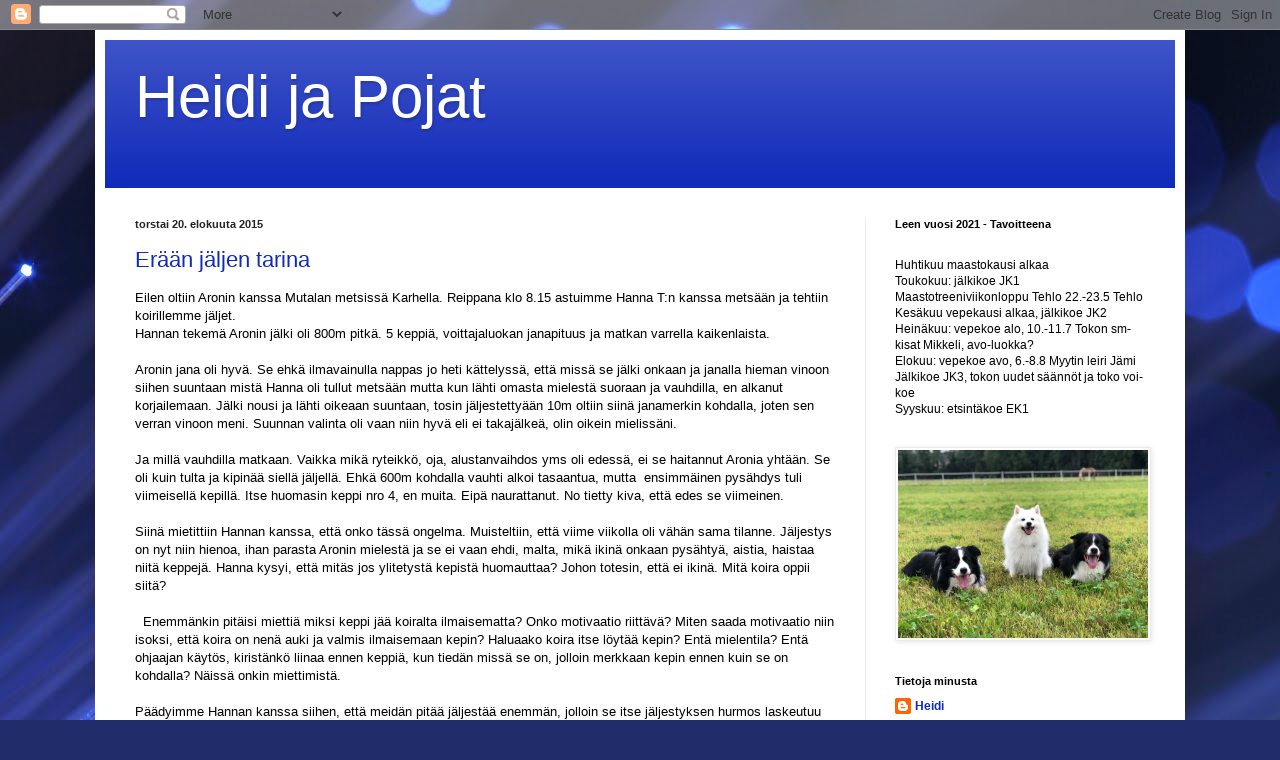

--- FILE ---
content_type: text/html; charset=UTF-8
request_url: https://heidijapojat.blogspot.com/2015/08/
body_size: 28899
content:
<!DOCTYPE html>
<html class='v2' dir='ltr' lang='fi'>
<head>
<link href='https://www.blogger.com/static/v1/widgets/335934321-css_bundle_v2.css' rel='stylesheet' type='text/css'/>
<meta content='width=1100' name='viewport'/>
<meta content='text/html; charset=UTF-8' http-equiv='Content-Type'/>
<meta content='blogger' name='generator'/>
<link href='https://heidijapojat.blogspot.com/favicon.ico' rel='icon' type='image/x-icon'/>
<link href='http://heidijapojat.blogspot.com/2015/08/' rel='canonical'/>
<link rel="alternate" type="application/atom+xml" title="Heidi ja Pojat - Atom" href="https://heidijapojat.blogspot.com/feeds/posts/default" />
<link rel="alternate" type="application/rss+xml" title="Heidi ja Pojat - RSS" href="https://heidijapojat.blogspot.com/feeds/posts/default?alt=rss" />
<link rel="service.post" type="application/atom+xml" title="Heidi ja Pojat - Atom" href="https://www.blogger.com/feeds/4155804466130741112/posts/default" />
<!--Can't find substitution for tag [blog.ieCssRetrofitLinks]-->
<meta content='http://heidijapojat.blogspot.com/2015/08/' property='og:url'/>
<meta content='Heidi ja Pojat' property='og:title'/>
<meta content='' property='og:description'/>
<title>Heidi ja Pojat: elokuuta 2015</title>
<style id='page-skin-1' type='text/css'><!--
/*
-----------------------------------------------
Blogger Template Style
Name:     Simple
Designer: Blogger
URL:      www.blogger.com
----------------------------------------------- */
/* Content
----------------------------------------------- */
body {
font: normal normal 12px Arial, Tahoma, Helvetica, FreeSans, sans-serif;
color: #000000;
background: #212c6a url(//themes.googleusercontent.com/image?id=1hCfLZuvAMTaPFcYWfwMqSUvHQ40WoSRINV1LYkgf4RuUOJ_E3-iX-hl2rlpon2quJCUu) no-repeat fixed top center /* Credit: RBFried (http://www.istockphoto.com/file_closeup.php?id=2524046&platform=blogger) */;
padding: 0 40px 40px 40px;
}
html body .region-inner {
min-width: 0;
max-width: 100%;
width: auto;
}
h2 {
font-size: 22px;
}
a:link {
text-decoration:none;
color: #0f29b9;
}
a:visited {
text-decoration:none;
color: #818181;
}
a:hover {
text-decoration:underline;
color: #0001f0;
}
.body-fauxcolumn-outer .fauxcolumn-inner {
background: transparent none repeat scroll top left;
_background-image: none;
}
.body-fauxcolumn-outer .cap-top {
position: absolute;
z-index: 1;
height: 400px;
width: 100%;
}
.body-fauxcolumn-outer .cap-top .cap-left {
width: 100%;
background: transparent none repeat-x scroll top left;
_background-image: none;
}
.content-outer {
-moz-box-shadow: 0 0 40px rgba(0, 0, 0, .15);
-webkit-box-shadow: 0 0 5px rgba(0, 0, 0, .15);
-goog-ms-box-shadow: 0 0 10px #333333;
box-shadow: 0 0 40px rgba(0, 0, 0, .15);
margin-bottom: 1px;
}
.content-inner {
padding: 10px 10px;
}
.content-inner {
background-color: #ffffff;
}
/* Header
----------------------------------------------- */
.header-outer {
background: #0f29b9 url(https://resources.blogblog.com/blogblog/data/1kt/simple/gradients_light.png) repeat-x scroll 0 -400px;
_background-image: none;
}
.Header h1 {
font: normal normal 60px Arial, Tahoma, Helvetica, FreeSans, sans-serif;
color: #ffffff;
text-shadow: 1px 2px 3px rgba(0, 0, 0, .2);
}
.Header h1 a {
color: #ffffff;
}
.Header .description {
font-size: 140%;
color: #ffffff;
}
.header-inner .Header .titlewrapper {
padding: 22px 30px;
}
.header-inner .Header .descriptionwrapper {
padding: 0 30px;
}
/* Tabs
----------------------------------------------- */
.tabs-inner .section:first-child {
border-top: 0 solid #eeeeee;
}
.tabs-inner .section:first-child ul {
margin-top: -0;
border-top: 0 solid #eeeeee;
border-left: 0 solid #eeeeee;
border-right: 0 solid #eeeeee;
}
.tabs-inner .widget ul {
background: #f3f3f3 url(https://resources.blogblog.com/blogblog/data/1kt/simple/gradients_light.png) repeat-x scroll 0 -800px;
_background-image: none;
border-bottom: 1px solid #eeeeee;
margin-top: 0;
margin-left: -30px;
margin-right: -30px;
}
.tabs-inner .widget li a {
display: inline-block;
padding: .6em 1em;
font: normal normal 14px Arial, Tahoma, Helvetica, FreeSans, sans-serif;
color: #949494;
border-left: 1px solid #ffffff;
border-right: 1px solid #eeeeee;
}
.tabs-inner .widget li:first-child a {
border-left: none;
}
.tabs-inner .widget li.selected a, .tabs-inner .widget li a:hover {
color: #000000;
background-color: #ebebeb;
text-decoration: none;
}
/* Columns
----------------------------------------------- */
.main-outer {
border-top: 0 solid #ebebeb;
}
.fauxcolumn-left-outer .fauxcolumn-inner {
border-right: 1px solid #ebebeb;
}
.fauxcolumn-right-outer .fauxcolumn-inner {
border-left: 1px solid #ebebeb;
}
/* Headings
----------------------------------------------- */
div.widget > h2,
div.widget h2.title {
margin: 0 0 1em 0;
font: normal bold 11px Arial, Tahoma, Helvetica, FreeSans, sans-serif;
color: #000000;
}
/* Widgets
----------------------------------------------- */
.widget .zippy {
color: #949494;
text-shadow: 2px 2px 1px rgba(0, 0, 0, .1);
}
.widget .popular-posts ul {
list-style: none;
}
/* Posts
----------------------------------------------- */
h2.date-header {
font: normal bold 11px Arial, Tahoma, Helvetica, FreeSans, sans-serif;
}
.date-header span {
background-color: rgba(0, 0, 0, 0);
color: #222222;
padding: inherit;
letter-spacing: inherit;
margin: inherit;
}
.main-inner {
padding-top: 30px;
padding-bottom: 30px;
}
.main-inner .column-center-inner {
padding: 0 15px;
}
.main-inner .column-center-inner .section {
margin: 0 15px;
}
.post {
margin: 0 0 25px 0;
}
h3.post-title, .comments h4 {
font: normal normal 22px Arial, Tahoma, Helvetica, FreeSans, sans-serif;
margin: .75em 0 0;
}
.post-body {
font-size: 110%;
line-height: 1.4;
position: relative;
}
.post-body img, .post-body .tr-caption-container, .Profile img, .Image img,
.BlogList .item-thumbnail img {
padding: 2px;
background: #ffffff;
border: 1px solid #ebebeb;
-moz-box-shadow: 1px 1px 5px rgba(0, 0, 0, .1);
-webkit-box-shadow: 1px 1px 5px rgba(0, 0, 0, .1);
box-shadow: 1px 1px 5px rgba(0, 0, 0, .1);
}
.post-body img, .post-body .tr-caption-container {
padding: 5px;
}
.post-body .tr-caption-container {
color: #222222;
}
.post-body .tr-caption-container img {
padding: 0;
background: transparent;
border: none;
-moz-box-shadow: 0 0 0 rgba(0, 0, 0, .1);
-webkit-box-shadow: 0 0 0 rgba(0, 0, 0, .1);
box-shadow: 0 0 0 rgba(0, 0, 0, .1);
}
.post-header {
margin: 0 0 1.5em;
line-height: 1.6;
font-size: 90%;
}
.post-footer {
margin: 20px -2px 0;
padding: 5px 10px;
color: #595959;
background-color: #f7f7f7;
border-bottom: 1px solid #ebebeb;
line-height: 1.6;
font-size: 90%;
}
#comments .comment-author {
padding-top: 1.5em;
border-top: 1px solid #ebebeb;
background-position: 0 1.5em;
}
#comments .comment-author:first-child {
padding-top: 0;
border-top: none;
}
.avatar-image-container {
margin: .2em 0 0;
}
#comments .avatar-image-container img {
border: 1px solid #ebebeb;
}
/* Comments
----------------------------------------------- */
.comments .comments-content .icon.blog-author {
background-repeat: no-repeat;
background-image: url([data-uri]);
}
.comments .comments-content .loadmore a {
border-top: 1px solid #949494;
border-bottom: 1px solid #949494;
}
.comments .comment-thread.inline-thread {
background-color: #f7f7f7;
}
.comments .continue {
border-top: 2px solid #949494;
}
/* Accents
---------------------------------------------- */
.section-columns td.columns-cell {
border-left: 1px solid #ebebeb;
}
.blog-pager {
background: transparent none no-repeat scroll top center;
}
.blog-pager-older-link, .home-link,
.blog-pager-newer-link {
background-color: #ffffff;
padding: 5px;
}
.footer-outer {
border-top: 0 dashed #bbbbbb;
}
/* Mobile
----------------------------------------------- */
body.mobile  {
background-size: auto;
}
.mobile .body-fauxcolumn-outer {
background: transparent none repeat scroll top left;
}
.mobile .body-fauxcolumn-outer .cap-top {
background-size: 100% auto;
}
.mobile .content-outer {
-webkit-box-shadow: 0 0 3px rgba(0, 0, 0, .15);
box-shadow: 0 0 3px rgba(0, 0, 0, .15);
}
.mobile .tabs-inner .widget ul {
margin-left: 0;
margin-right: 0;
}
.mobile .post {
margin: 0;
}
.mobile .main-inner .column-center-inner .section {
margin: 0;
}
.mobile .date-header span {
padding: 0.1em 10px;
margin: 0 -10px;
}
.mobile h3.post-title {
margin: 0;
}
.mobile .blog-pager {
background: transparent none no-repeat scroll top center;
}
.mobile .footer-outer {
border-top: none;
}
.mobile .main-inner, .mobile .footer-inner {
background-color: #ffffff;
}
.mobile-index-contents {
color: #000000;
}
.mobile-link-button {
background-color: #0f29b9;
}
.mobile-link-button a:link, .mobile-link-button a:visited {
color: #ffffff;
}
.mobile .tabs-inner .section:first-child {
border-top: none;
}
.mobile .tabs-inner .PageList .widget-content {
background-color: #ebebeb;
color: #000000;
border-top: 1px solid #eeeeee;
border-bottom: 1px solid #eeeeee;
}
.mobile .tabs-inner .PageList .widget-content .pagelist-arrow {
border-left: 1px solid #eeeeee;
}

--></style>
<style id='template-skin-1' type='text/css'><!--
body {
min-width: 1090px;
}
.content-outer, .content-fauxcolumn-outer, .region-inner {
min-width: 1090px;
max-width: 1090px;
_width: 1090px;
}
.main-inner .columns {
padding-left: 0;
padding-right: 310px;
}
.main-inner .fauxcolumn-center-outer {
left: 0;
right: 310px;
/* IE6 does not respect left and right together */
_width: expression(this.parentNode.offsetWidth -
parseInt("0") -
parseInt("310px") + 'px');
}
.main-inner .fauxcolumn-left-outer {
width: 0;
}
.main-inner .fauxcolumn-right-outer {
width: 310px;
}
.main-inner .column-left-outer {
width: 0;
right: 100%;
margin-left: -0;
}
.main-inner .column-right-outer {
width: 310px;
margin-right: -310px;
}
#layout {
min-width: 0;
}
#layout .content-outer {
min-width: 0;
width: 800px;
}
#layout .region-inner {
min-width: 0;
width: auto;
}
body#layout div.add_widget {
padding: 8px;
}
body#layout div.add_widget a {
margin-left: 32px;
}
--></style>
<style>
    body {background-image:url(\/\/themes.googleusercontent.com\/image?id=1hCfLZuvAMTaPFcYWfwMqSUvHQ40WoSRINV1LYkgf4RuUOJ_E3-iX-hl2rlpon2quJCUu);}
    
@media (max-width: 200px) { body {background-image:url(\/\/themes.googleusercontent.com\/image?id=1hCfLZuvAMTaPFcYWfwMqSUvHQ40WoSRINV1LYkgf4RuUOJ_E3-iX-hl2rlpon2quJCUu&options=w200);}}
@media (max-width: 400px) and (min-width: 201px) { body {background-image:url(\/\/themes.googleusercontent.com\/image?id=1hCfLZuvAMTaPFcYWfwMqSUvHQ40WoSRINV1LYkgf4RuUOJ_E3-iX-hl2rlpon2quJCUu&options=w400);}}
@media (max-width: 800px) and (min-width: 401px) { body {background-image:url(\/\/themes.googleusercontent.com\/image?id=1hCfLZuvAMTaPFcYWfwMqSUvHQ40WoSRINV1LYkgf4RuUOJ_E3-iX-hl2rlpon2quJCUu&options=w800);}}
@media (max-width: 1200px) and (min-width: 801px) { body {background-image:url(\/\/themes.googleusercontent.com\/image?id=1hCfLZuvAMTaPFcYWfwMqSUvHQ40WoSRINV1LYkgf4RuUOJ_E3-iX-hl2rlpon2quJCUu&options=w1200);}}
/* Last tag covers anything over one higher than the previous max-size cap. */
@media (min-width: 1201px) { body {background-image:url(\/\/themes.googleusercontent.com\/image?id=1hCfLZuvAMTaPFcYWfwMqSUvHQ40WoSRINV1LYkgf4RuUOJ_E3-iX-hl2rlpon2quJCUu&options=w1600);}}
  </style>
<link href='https://www.blogger.com/dyn-css/authorization.css?targetBlogID=4155804466130741112&amp;zx=268d6a16-da02-4cd6-84ff-bd15f085fbee' media='none' onload='if(media!=&#39;all&#39;)media=&#39;all&#39;' rel='stylesheet'/><noscript><link href='https://www.blogger.com/dyn-css/authorization.css?targetBlogID=4155804466130741112&amp;zx=268d6a16-da02-4cd6-84ff-bd15f085fbee' rel='stylesheet'/></noscript>
<meta name='google-adsense-platform-account' content='ca-host-pub-1556223355139109'/>
<meta name='google-adsense-platform-domain' content='blogspot.com'/>

</head>
<body class='loading variant-bold'>
<div class='navbar section' id='navbar' name='Navigointipalkki'><div class='widget Navbar' data-version='1' id='Navbar1'><script type="text/javascript">
    function setAttributeOnload(object, attribute, val) {
      if(window.addEventListener) {
        window.addEventListener('load',
          function(){ object[attribute] = val; }, false);
      } else {
        window.attachEvent('onload', function(){ object[attribute] = val; });
      }
    }
  </script>
<div id="navbar-iframe-container"></div>
<script type="text/javascript" src="https://apis.google.com/js/platform.js"></script>
<script type="text/javascript">
      gapi.load("gapi.iframes:gapi.iframes.style.bubble", function() {
        if (gapi.iframes && gapi.iframes.getContext) {
          gapi.iframes.getContext().openChild({
              url: 'https://www.blogger.com/navbar/4155804466130741112?origin\x3dhttps://heidijapojat.blogspot.com',
              where: document.getElementById("navbar-iframe-container"),
              id: "navbar-iframe"
          });
        }
      });
    </script><script type="text/javascript">
(function() {
var script = document.createElement('script');
script.type = 'text/javascript';
script.src = '//pagead2.googlesyndication.com/pagead/js/google_top_exp.js';
var head = document.getElementsByTagName('head')[0];
if (head) {
head.appendChild(script);
}})();
</script>
</div></div>
<div class='body-fauxcolumns'>
<div class='fauxcolumn-outer body-fauxcolumn-outer'>
<div class='cap-top'>
<div class='cap-left'></div>
<div class='cap-right'></div>
</div>
<div class='fauxborder-left'>
<div class='fauxborder-right'></div>
<div class='fauxcolumn-inner'>
</div>
</div>
<div class='cap-bottom'>
<div class='cap-left'></div>
<div class='cap-right'></div>
</div>
</div>
</div>
<div class='content'>
<div class='content-fauxcolumns'>
<div class='fauxcolumn-outer content-fauxcolumn-outer'>
<div class='cap-top'>
<div class='cap-left'></div>
<div class='cap-right'></div>
</div>
<div class='fauxborder-left'>
<div class='fauxborder-right'></div>
<div class='fauxcolumn-inner'>
</div>
</div>
<div class='cap-bottom'>
<div class='cap-left'></div>
<div class='cap-right'></div>
</div>
</div>
</div>
<div class='content-outer'>
<div class='content-cap-top cap-top'>
<div class='cap-left'></div>
<div class='cap-right'></div>
</div>
<div class='fauxborder-left content-fauxborder-left'>
<div class='fauxborder-right content-fauxborder-right'></div>
<div class='content-inner'>
<header>
<div class='header-outer'>
<div class='header-cap-top cap-top'>
<div class='cap-left'></div>
<div class='cap-right'></div>
</div>
<div class='fauxborder-left header-fauxborder-left'>
<div class='fauxborder-right header-fauxborder-right'></div>
<div class='region-inner header-inner'>
<div class='header section' id='header' name='Otsikko'><div class='widget Header' data-version='1' id='Header1'>
<div id='header-inner'>
<div class='titlewrapper'>
<h1 class='title'>
<a href='https://heidijapojat.blogspot.com/'>
Heidi ja Pojat
</a>
</h1>
</div>
<div class='descriptionwrapper'>
<p class='description'><span>
</span></p>
</div>
</div>
</div></div>
</div>
</div>
<div class='header-cap-bottom cap-bottom'>
<div class='cap-left'></div>
<div class='cap-right'></div>
</div>
</div>
</header>
<div class='tabs-outer'>
<div class='tabs-cap-top cap-top'>
<div class='cap-left'></div>
<div class='cap-right'></div>
</div>
<div class='fauxborder-left tabs-fauxborder-left'>
<div class='fauxborder-right tabs-fauxborder-right'></div>
<div class='region-inner tabs-inner'>
<div class='tabs no-items section' id='crosscol' name='Kaikki sarakkeet'></div>
<div class='tabs no-items section' id='crosscol-overflow' name='Cross-Column 2'></div>
</div>
</div>
<div class='tabs-cap-bottom cap-bottom'>
<div class='cap-left'></div>
<div class='cap-right'></div>
</div>
</div>
<div class='main-outer'>
<div class='main-cap-top cap-top'>
<div class='cap-left'></div>
<div class='cap-right'></div>
</div>
<div class='fauxborder-left main-fauxborder-left'>
<div class='fauxborder-right main-fauxborder-right'></div>
<div class='region-inner main-inner'>
<div class='columns fauxcolumns'>
<div class='fauxcolumn-outer fauxcolumn-center-outer'>
<div class='cap-top'>
<div class='cap-left'></div>
<div class='cap-right'></div>
</div>
<div class='fauxborder-left'>
<div class='fauxborder-right'></div>
<div class='fauxcolumn-inner'>
</div>
</div>
<div class='cap-bottom'>
<div class='cap-left'></div>
<div class='cap-right'></div>
</div>
</div>
<div class='fauxcolumn-outer fauxcolumn-left-outer'>
<div class='cap-top'>
<div class='cap-left'></div>
<div class='cap-right'></div>
</div>
<div class='fauxborder-left'>
<div class='fauxborder-right'></div>
<div class='fauxcolumn-inner'>
</div>
</div>
<div class='cap-bottom'>
<div class='cap-left'></div>
<div class='cap-right'></div>
</div>
</div>
<div class='fauxcolumn-outer fauxcolumn-right-outer'>
<div class='cap-top'>
<div class='cap-left'></div>
<div class='cap-right'></div>
</div>
<div class='fauxborder-left'>
<div class='fauxborder-right'></div>
<div class='fauxcolumn-inner'>
</div>
</div>
<div class='cap-bottom'>
<div class='cap-left'></div>
<div class='cap-right'></div>
</div>
</div>
<!-- corrects IE6 width calculation -->
<div class='columns-inner'>
<div class='column-center-outer'>
<div class='column-center-inner'>
<div class='main section' id='main' name='Ensisijainen'><div class='widget Blog' data-version='1' id='Blog1'>
<div class='blog-posts hfeed'>

          <div class="date-outer">
        
<h2 class='date-header'><span>torstai 20. elokuuta 2015</span></h2>

          <div class="date-posts">
        
<div class='post-outer'>
<div class='post hentry uncustomized-post-template' itemprop='blogPost' itemscope='itemscope' itemtype='http://schema.org/BlogPosting'>
<meta content='https://blogger.googleusercontent.com/img/b/R29vZ2xl/AVvXsEjagnhrlOTSpBh7cWJfyh5UX52PXQ1wQWPsw2Zw26v319dJOqaYCPrZo92ojPSpTNqeNxoyVbPLVMlAg3BuFRUuYanD5Ghjxs1DqOVly7t_FPlVQFatDlLd2qXwkL-bO1BiZ0NAVbBmsPvp/s640/blogger-image-1375658465.jpg' itemprop='image_url'/>
<meta content='4155804466130741112' itemprop='blogId'/>
<meta content='2006710242358050088' itemprop='postId'/>
<a name='2006710242358050088'></a>
<h3 class='post-title entry-title' itemprop='name'>
<a href='https://heidijapojat.blogspot.com/2015/08/eraan-jaljen-tarina.html'>Erään jäljen tarina</a>
</h3>
<div class='post-header'>
<div class='post-header-line-1'></div>
</div>
<div class='post-body entry-content' id='post-body-2006710242358050088' itemprop='description articleBody'>
Eilen oltiin Aronin kanssa Mutalan metsissä Karhella. Reippana klo 8.15 astuimme Hanna T:n kanssa metsään ja tehtiin koirillemme jäljet.&nbsp;<div>Hannan tekemä Aronin jälki oli 800m pitkä. 5 keppiä, voittajaluokan janapituus ja matkan varrella kaikenlaista.&nbsp;</div><div><br></div><div>Aronin jana oli hyvä. Se ehkä ilmavainulla nappas jo heti kättelyssä, että missä se jälki onkaan ja janalla hieman vinoon siihen suuntaan mistä Hanna oli tullut metsään mutta kun lähti omasta mielestä suoraan ja vauhdilla, en alkanut korjailemaan. Jälki nousi ja lähti oikeaan suuntaan, tosin jäljestettyään 10m oltiin siinä janamerkin kohdalla, joten sen verran vinoon meni. Suunnan valinta oli vaan niin hyvä eli ei takajälkeä, olin oikein mielissäni.&nbsp;</div><div><br></div><div>Ja millä vauhdilla matkaan. Vaikka mikä ryteikkö, oja, alustanvaihdos yms oli edessä, ei se haitannut Aronia yhtään. Se oli kuin tulta ja kipinää siellä jäljellä. Ehkä 600m kohdalla vauhti alkoi tasaantua, mutta &nbsp;ensimmäinen pysähdys tuli viimeisellä kepillä. Itse huomasin keppi nro 4, en muita. Eipä naurattanut. No tietty kiva, että edes se viimeinen.</div><div><br></div><div>Siinä mietittiin Hannan kanssa, että onko tässä ongelma. Muisteltiin, että viime viikolla oli vähän sama tilanne. Jäljestys on nyt niin hienoa, ihan parasta Aronin mielestä ja se ei vaan ehdi, malta, mikä ikinä onkaan pysähtyä, aistia, haistaa niitä keppejä. Hanna kysyi, että mitäs jos ylitetystä kepistä huomauttaa? Johon totesin, että ei ikinä. Mitä koira oppii siitä?</div><div><br></div><div>&nbsp; Enemmänkin pitäisi miettiä miksi keppi jää koiralta ilmaisematta? Onko motivaatio riittävä? Miten saada motivaatio niin isoksi, että koira on nenä auki ja valmis ilmaisemaan kepin? Haluaako koira itse löytää kepin? Entä mielentila? Entä ohjaajan käytös, kiristänkö liinaa ennen keppiä, kun tiedän missä se on, jolloin merkkaan kepin ennen kuin se on kohdalla? Näissä onkin miettimistä.&nbsp;</div><div><br></div><div>Päädyimme Hannan kanssa siihen, että meidän pitää jäljestää enemmän, jolloin se itse jäljestyksen hurmos laskeutuu tavalliselle tasolle. Ja silloin Aron jäljestää hiukan rauhallisemmin ja ilmaisee kepitkin. Jos jäljestys on suurta viihdettä kerran viikossa, käy juuri näin....</div><div><br></div><div>Joten tänään kävin tekemässä Aronille jäljen.&nbsp;</div><div>Kepit</div><div><div class="separator" style="clear: both;"><a href="https://blogger.googleusercontent.com/img/b/R29vZ2xl/AVvXsEjagnhrlOTSpBh7cWJfyh5UX52PXQ1wQWPsw2Zw26v319dJOqaYCPrZo92ojPSpTNqeNxoyVbPLVMlAg3BuFRUuYanD5Ghjxs1DqOVly7t_FPlVQFatDlLd2qXwkL-bO1BiZ0NAVbBmsPvp/s640/blogger-image-1375658465.jpg" imageanchor="1" style="margin-left: 1em; margin-right: 1em;"><img border="0" src="https://blogger.googleusercontent.com/img/b/R29vZ2xl/AVvXsEjagnhrlOTSpBh7cWJfyh5UX52PXQ1wQWPsw2Zw26v319dJOqaYCPrZo92ojPSpTNqeNxoyVbPLVMlAg3BuFRUuYanD5Ghjxs1DqOVly7t_FPlVQFatDlLd2qXwkL-bO1BiZ0NAVbBmsPvp/s640/blogger-image-1375658465.jpg"></a></div><br></div><div>Ideana oli, että tänään on tarjolla paljon keppejä, paljon vahvisteita. Ensimmäiset 5 keppiä on ihan reilusti kepit. Seuraavat kolme on pikkuisemmat. Viimeisin keppi on pienin. Kepit oli hyvin hajustuneita ja kuivia.&nbsp;</div><div>Jälki oli 900m pitkä ja hyödynsin taas Vatialan hautausmaan metsää. Janapaikka oli 40 m leveä metsäkaistale, jonka takana oli heti hautausmaa. Tänään matka janalla oli siis ehkä 30m.</div><div>Ihanne janapaikka, mutta siellä on hautausmaa takana.&nbsp;</div><div><div class="separator" style="clear: both;"><a href="https://blogger.googleusercontent.com/img/b/R29vZ2xl/AVvXsEjAqJGWHwM2sNiB6z4sW5RF1coupH3Y50s8otIVzBZnXvOuQctKk5yq_Y32jJ488efb-1Pq-LoWb26gO-wrnjsRkZ_ANhos71OfeNccjVSsmgL1mziBI_T-oHA-L-oqeA3h42mo8JgdM0_s/s640/blogger-image-1235484986.jpg" imageanchor="1" style="margin-left: 1em; margin-right: 1em;"><img border="0" src="https://blogger.googleusercontent.com/img/b/R29vZ2xl/AVvXsEjAqJGWHwM2sNiB6z4sW5RF1coupH3Y50s8otIVzBZnXvOuQctKk5yq_Y32jJ488efb-1Pq-LoWb26gO-wrnjsRkZ_ANhos71OfeNccjVSsmgL1mziBI_T-oHA-L-oqeA3h42mo8JgdM0_s/s640/blogger-image-1235484986.jpg"></a></div><br></div><div>Ajoin jäljen tarkalleen 2 tuntia vanhana ja janalla Aron osasi. Suunnan se valitsi jälleen kerran oikein ja olen nyt niin tohkeissani tästä. 6 vuotta on mietitty, että miten pääsee takajäljistä eroon ja nyt tiedän sen :).</div><div>Sitten matkaan. Aron jäljesti ihan yhtä innoissaan kuin eilen, mutta ehkä pykälän rauhallisemmin. Kepeistä nousi 7/8.&nbsp;</div><div>Neloskeppi oli mm näin, en asetellut kaikkia ihan tarjottimelle.</div><div><div class="separator" style="clear: both;"><a href="https://blogger.googleusercontent.com/img/b/R29vZ2xl/AVvXsEh8B1k9m_dpZ-U5oLQhWM22Q2vlrSMRAxiCXQ7ckVQaF-U3aHWXkCYjRS1UiqvK-CKBt2Xl7N-WPBM6bSwALkMhm6jgsPqnXpomsrPLt7Bhw2lHtO91XU1BRY9jx-AO-1hvd_OL5LLWGWVS/s640/blogger-image-497481388.jpg" imageanchor="1" style="margin-left: 1em; margin-right: 1em;"><img border="0" src="https://blogger.googleusercontent.com/img/b/R29vZ2xl/AVvXsEh8B1k9m_dpZ-U5oLQhWM22Q2vlrSMRAxiCXQ7ckVQaF-U3aHWXkCYjRS1UiqvK-CKBt2Xl7N-WPBM6bSwALkMhm6jgsPqnXpomsrPLt7Bhw2lHtO91XU1BRY9jx-AO-1hvd_OL5LLWGWVS/s640/blogger-image-497481388.jpg"></a></div><br></div><div>Ihan ohuesti harmitti, että keppi nro 7 ohitettiin, mutta kun jälki oli ajettu, kävelin muka ihan ohi mennen sinne suunnalle, mihin se keppi jäi. Aron juoksenteli vapaana ja itse katselin sporträkkeristä, että missä se mun jälki kulkikaan. Huomasin seisovani sen päällä ja mietin, että olikohan se metsään jäänyt keppi jossain näillä kohdin, kunnes huomasin, että Aron löysi kepin noin 15 m päästä missä seisoskelin. Jee, sillä oli nenä auki vapaallakin. Tämä 7 keppi oli sellainen nysä ja siitä puolet oli maan sisässä, että se törötti vaan pystyssä siellä. Joten Aron sai kivasti kehuja tästä viimeisestä jo ylitetystä kepistä.&nbsp;</div><div><br></div><div>Lämmin tuli</div><div><div class="separator" style="clear: both;"><a href="https://blogger.googleusercontent.com/img/b/R29vZ2xl/AVvXsEgPYAWojqFGjOkRVPWTfH19_SGGHv4D1RAmGfBKES7UtCo1ChRFdGMO_iO_Xf9ttGA80yERjoOuADj4gF3uXk4X6uiMXoVqqiVbzw-uhJPT_Qd5fe5heY3C8dkrUCS4D3LMNV0J2vWXdzY3/s640/blogger-image--230474107.jpg" imageanchor="1" style="margin-left: 1em; margin-right: 1em;"><img border="0" src="https://blogger.googleusercontent.com/img/b/R29vZ2xl/AVvXsEgPYAWojqFGjOkRVPWTfH19_SGGHv4D1RAmGfBKES7UtCo1ChRFdGMO_iO_Xf9ttGA80yERjoOuADj4gF3uXk4X6uiMXoVqqiVbzw-uhJPT_Qd5fe5heY3C8dkrUCS4D3LMNV0J2vWXdzY3/s640/blogger-image--230474107.jpg"></a></div><br></div><div><br></div><div>Joten näillä ideoin jatketaan. Sunnuntaina täytyy tehdä jo seuraava jälki/keppitreeni. Laitan niitä tyrkylle paljon ja erilaisiin paikkoihin. Joten eiköhän se näillä konstein ala niitä keppejä mulle&nbsp;</div><div>nostella.&nbsp;</div><div>Jäljestyksen lisäksi uinti on toiseksi kivointa t: Aron</div><div><div class="separator" style="clear: both;"><a href="https://blogger.googleusercontent.com/img/b/R29vZ2xl/AVvXsEhMFd93p3Q5LCo6xprrpNZ-YLBI5l021FR3mwCgZLsG2dUzr4YEBXwhDZrZNkDx2Ybt24kx24o4FghPgCh9U4zbzIN-XgA_WEREfK-UVil-yPXyk8IaSvvk5DlnajA9yYXQvLzX6Zz7Lucc/s640/blogger-image-335120407.jpg" imageanchor="1" style="margin-left: 1em; margin-right: 1em;"><img border="0" src="https://blogger.googleusercontent.com/img/b/R29vZ2xl/AVvXsEhMFd93p3Q5LCo6xprrpNZ-YLBI5l021FR3mwCgZLsG2dUzr4YEBXwhDZrZNkDx2Ybt24kx24o4FghPgCh9U4zbzIN-XgA_WEREfK-UVil-yPXyk8IaSvvk5DlnajA9yYXQvLzX6Zz7Lucc/s640/blogger-image-335120407.jpg"></a></div><br></div>
<div style='clear: both;'></div>
</div>
<div class='post-footer'>
<div class='post-footer-line post-footer-line-1'>
<span class='post-author vcard'>
</span>
<span class='post-timestamp'>
klo
<meta content='http://heidijapojat.blogspot.com/2015/08/eraan-jaljen-tarina.html' itemprop='url'/>
<a class='timestamp-link' href='https://heidijapojat.blogspot.com/2015/08/eraan-jaljen-tarina.html' rel='bookmark' title='permanent link'><abbr class='published' itemprop='datePublished' title='2015-08-20T12:57:00+03:00'>elokuuta 20, 2015</abbr></a>
</span>
<span class='post-comment-link'>
<a class='comment-link' href='https://heidijapojat.blogspot.com/2015/08/eraan-jaljen-tarina.html#comment-form' onclick=''>
Ei kommentteja:
  </a>
</span>
<span class='post-icons'>
<span class='item-control blog-admin pid-736992129'>
<a href='https://www.blogger.com/post-edit.g?blogID=4155804466130741112&postID=2006710242358050088&from=pencil' title='Muokkaa tekstiä'>
<img alt='' class='icon-action' height='18' src='https://resources.blogblog.com/img/icon18_edit_allbkg.gif' width='18'/>
</a>
</span>
</span>
<div class='post-share-buttons goog-inline-block'>
<a class='goog-inline-block share-button sb-email' href='https://www.blogger.com/share-post.g?blogID=4155804466130741112&postID=2006710242358050088&target=email' target='_blank' title='Kohteen lähettäminen sähköpostitse'><span class='share-button-link-text'>Kohteen lähettäminen sähköpostitse</span></a><a class='goog-inline-block share-button sb-blog' href='https://www.blogger.com/share-post.g?blogID=4155804466130741112&postID=2006710242358050088&target=blog' onclick='window.open(this.href, "_blank", "height=270,width=475"); return false;' target='_blank' title='Bloggaa tästä!'><span class='share-button-link-text'>Bloggaa tästä!</span></a><a class='goog-inline-block share-button sb-twitter' href='https://www.blogger.com/share-post.g?blogID=4155804466130741112&postID=2006710242358050088&target=twitter' target='_blank' title='Jaa X:ssä'><span class='share-button-link-text'>Jaa X:ssä</span></a><a class='goog-inline-block share-button sb-facebook' href='https://www.blogger.com/share-post.g?blogID=4155804466130741112&postID=2006710242358050088&target=facebook' onclick='window.open(this.href, "_blank", "height=430,width=640"); return false;' target='_blank' title='Jaa Facebookiin'><span class='share-button-link-text'>Jaa Facebookiin</span></a><a class='goog-inline-block share-button sb-pinterest' href='https://www.blogger.com/share-post.g?blogID=4155804466130741112&postID=2006710242358050088&target=pinterest' target='_blank' title='Jaa Pinterestiin'><span class='share-button-link-text'>Jaa Pinterestiin</span></a>
</div>
</div>
<div class='post-footer-line post-footer-line-2'>
<span class='post-labels'>
</span>
</div>
<div class='post-footer-line post-footer-line-3'>
<span class='post-location'>
</span>
</div>
</div>
</div>
</div>
<div class='post-outer'>
<div class='post hentry uncustomized-post-template' itemprop='blogPost' itemscope='itemscope' itemtype='http://schema.org/BlogPosting'>
<meta content='https://blogger.googleusercontent.com/img/b/R29vZ2xl/AVvXsEj9EyyI-GpEZjPd9rp3szauxRr3wwQZEAqFe5F_1yHpSNJy01WY5QQLs0pmS_1DBVKCtFbFJOE1bbmeY8cBC_25oUKj-fRd9C-tp7fgbcWCkINcmvNAlaY-Wghw16JMcF5ZoFV7K_7vq5Qt/s640/blogger-image--2144964276.jpg' itemprop='image_url'/>
<meta content='4155804466130741112' itemprop='blogId'/>
<meta content='8686523274672072376' itemprop='postId'/>
<a name='8686523274672072376'></a>
<h3 class='post-title entry-title' itemprop='name'>
<a href='https://heidijapojat.blogspot.com/2015/08/kaikennakoista-puuhastelua-ja-piperrysta.html'>Kaikennäköistä puuhastelua ja piperrystä</a>
</h3>
<div class='post-header'>
<div class='post-header-line-1'></div>
</div>
<div class='post-body entry-content' id='post-body-8686523274672072376' itemprop='description articleBody'>
Kesäiset ja aurinkoiset illat ovat kannustaneet kotipihan treeneihin. Elän siitä onnellisessa taloyhtiössä, että nurmitilaa on paljon ja luulen, että mun naapurit on jo nähneet kaiken. Eivät siis järkyty enää mistään.<div><br></div><div>Rayn kanssa tavoitteena on syksyn rallitokokisat avoimessa luokassa ja rehellisesti sanoen sinne on vielä pitkä matka. Ja näin laiskalla treenitahdilla se pysyy yhtä pitkänä. Koira on kuitenkin Petran ja Petra lenkittää Rayn säännöllisesti. Petralla alkaa olla paljon sellaisia kavereita, jotka myös harrastaa koiria, joten Ray pääsee lenkille näiden kanssa. Lisäksi 2 agitreenit viikossa alku ja loppukävelyineen tekevät sen, että Ray nauttii kotona olostaan sikeästi nukkuen. Yhtenä iltana viritin vähän rallitokotötteröitä ja houkutuksia tuohon pihaan ja teemana oli seuraaminen. Nämä houkutukset on olleet Rayn mielestä niin vastustamattoman ihania, että se on sortunut niihin lähes aina. Tai se jätättää niiden kohdalla, kun niin tekis mieli vilkaista, että onko ruokakipossa ruokaa, kun mennään sen ohi. Nyt oli kuitenkin ruokakippojen ja lelujen paljous nurmella, joten Ray päätti keskittyä olennaiseen ja seurasi reippaana.&nbsp;</div><div><br></div><div>Jokusia avoimen kylttejä on vielä mitä se ei osaa, kuten istumasta seisomaan tai paikalleen jääminen istumiseen, kun itse astun eteenpäin. Pyörähdys vaatii vielä paljon toistoja. Se myös pomppii onnesta? liikkeelle lähdöissä, joten perusseuraamisessa on vielä tekemistä. Samoin häiriönsieto on vielä tasolla nolla. Tätä olen hiukan työstänyt Petran nuorten valkkuryhmän aikaan eteläpuistossa omaa vuoroa odotellessa. Ympärillä on silloin aina paljon koiria ja ihmisiä, joten pienikin keskittyminen yhteiseen tekemiseen on plussaa.&nbsp;</div><div><br></div><div>Tätä kirjoittaessa tulee treenikuume, että tarvitsee tehdä jotain, joten ihan just Rayn treenit jatkuu!</div><div><br></div><div>Aronin kanssa olen pähkäillyt tokon uusia sääntöjä. Myös ihan sen takia, että olen menossa kouluttamaan &nbsp;kuun lopussa &nbsp;Briskness bordercollieille tokoa, joten ihan hoomoilasena en olisi liikenteessä. Mielenkiintoinen on täysin uusi liike evl-luokassa eli paljon puhuttu kierrä merkki ja tee hyppynouto takaisin tullessa joko vasemman tai oikean esteen kautta.&nbsp;</div><div>Ensin me aloietettiin sen merkin kiertämisellä. Aron kilttinä pysähtyy aina merkin taakse ja siinä tuntuu olevan oma hommansa, että sen pysähdyksen saa pois. Kutsun sen tule-käskyllä merkin takaa takaisin päin ennen kuin se ehtii pysähtymään, mutta sen tarkempaa ajatusta en ole keksinyt, että millä sen pysähtymisen sieltä saa pois.&nbsp;</div><div>Sitten virittelin eteemme parit lelut ja noutokapulat ja treenattiin sitä, että kierrä käskyllä kierretään, eikä haeta maassa olevia kapuloita. Kun tämä sujui, otin hyppyesteen siihen matkan varrella. Taas kierrä-käsky on kierrä, eikä mikään lupa hyppäämiseen. Sitä yritin Aronille korostaa. Alkoi sujua.</div><div><br></div><div>Sitten erikseen testasin, että on kaksi kapulaa ja yksi este. Koira seisomaan siihen kohtaan missä se olisi sen kierron jälkeen. Tuo + käsimerkki riitti kertomaan kumpi kapula tuodaan. Tämä onnistui kerrasta. Jos haetutin sen kapulan, mikä oli hyppy-esteen kanssa samalla linjalla, lisäsin sitten vielä hyppykäskyn siihen liikkeeseen.&nbsp;</div><div><br></div><div>Vaikein on ehkä enää se kohta, missä kiertoliikkeen jälkeen tehdään joku jäävä asento. Seiso ja maahan on helpot, mutta istuminen, huh, vaikeeta. Ihan erikseen on harjoiteltu sitten istumisia milloin mistäkin päin.&nbsp;</div><div><br></div><div>Lopulta testasin eksra-käskyin koko liikettä. Kivalta tuntui, paitsi kapulan luovutus on ihan yhtä surkea kuin ennenkin ja kirkas piip-ääni tulee luovutuksessa ja sivulle siirtyessä. Että semmosta tokoilua.</div><div><br></div><div>Metrisen hyppynoutoa testailin myös yhtenä iltana. Aron räpelsi jo 80 cm esteellä. Se arvioi etäisyyden ihan pieleen. Kolautti ihan kunnolla itsensä esteeseen. Sitten hypeltiin estettä edes takaisin korkeutta vaihdellen ja se hyppää puhtaasti 90cm, jos olen itse esteen sivussa. Perinteinen hyppynouto, jossa tullaan minua kohti aiheuttaa sen väärän etäisyyden arvioinnin, joten mitähän tälle tekis?&nbsp;</div><div><br></div><div>Seuraamista ja jääviä asentoja on treenattu myös. Jälkimmäisissä Aron osaa 95% varmuudella, juoksemasta istumisenkin se osaa. Joten näissä se on hyvä!</div><div><br></div><div>Talven suunnitelmista sen verran, että Tamskin halli valmistuu pian. Lokakuun alusta kaikki treenit siirtyvät sitten sinne. Uusi iso halli, voi vau. Kun kesän ajan kantaa housut hiekassa konteista esteitä kentälle, osaa todellakin arvostaa sitä, että menee valmiiseen halliin. Lisäksi treeniryhmiä on nyt paljon. Petran hakemus lähtee nuorten agilityn valkkuryhmään. Ovat siinä nyt kesän ajan olleet Minna Räsäsen ohjauksessa ja edistymistä on tapahtunut ihan älyttömästi. Ihan pelkästään se, että pitää muistaa 20 estettä, oli aluksi haaste. Petra muisti korkeintaan 5 estettä. Lisäksi se rataan tutustuminen. Siinäkin Petra on oppinut jo kysymään Minnalta, jollei tiedä miten ohjata. Viime treeneissä oli miljoonan valssin kiertohässäkät ja niin ne vaan teki pätevästi esteeltä toiselle.&nbsp;</div><div><div class="separator" style="clear: both;"><a href="https://blogger.googleusercontent.com/img/b/R29vZ2xl/AVvXsEj9EyyI-GpEZjPd9rp3szauxRr3wwQZEAqFe5F_1yHpSNJy01WY5QQLs0pmS_1DBVKCtFbFJOE1bbmeY8cBC_25oUKj-fRd9C-tp7fgbcWCkINcmvNAlaY-Wghw16JMcF5ZoFV7K_7vq5Qt/s640/blogger-image--2144964276.jpg" imageanchor="1" style="margin-left: 1em; margin-right: 1em;"><img border="0" src="https://blogger.googleusercontent.com/img/b/R29vZ2xl/AVvXsEj9EyyI-GpEZjPd9rp3szauxRr3wwQZEAqFe5F_1yHpSNJy01WY5QQLs0pmS_1DBVKCtFbFJOE1bbmeY8cBC_25oUKj-fRd9C-tp7fgbcWCkINcmvNAlaY-Wghw16JMcF5ZoFV7K_7vq5Qt/s640/blogger-image--2144964276.jpg"></a></div><br></div><div>Lisäksi rallitokon valkkuryhmä kiinnostaa minua, kun siihen on nyt paikkoja auki ja treenit vielä samana iltana kuin Petran valkku. Aronin kanssa käytiin avoimen luokan rallitokokisassa heinäkuussa ja perusasiat se osaa. Yksi typerä huolimattomuusvirhe ja Aron pääsi pyörähtämään juuri ennen maali kylttiä vähensi meiltä -10 + muut pienet töpellykset = 78 pistettä. Kauheessa kaatosateessa kuitenkin piti olla tyytyväinen hyväksyttyyn tulokseen, mutta paljon parempaan me kyllä pystytään. Joten talven valkkuryhmän ja säännöllisen treenin myötä voitaisiin parantaa ehkä meidän tulostasoa ja uskaltaa sinne voittajaan. Ne oikealla puolen tehtävät seuruut on niin vaikeat.&nbsp;</div><div>Tämän lisäksi perinteinen kehariryhmän agi kerran viikossa, niin siinähän sitä menee jo Tamskin tallilla kolme iltaa viikossa. Nyt vaan niitä hakemuksia rustaan siis!</div>
<div style='clear: both;'></div>
</div>
<div class='post-footer'>
<div class='post-footer-line post-footer-line-1'>
<span class='post-author vcard'>
</span>
<span class='post-timestamp'>
klo
<meta content='http://heidijapojat.blogspot.com/2015/08/kaikennakoista-puuhastelua-ja-piperrysta.html' itemprop='url'/>
<a class='timestamp-link' href='https://heidijapojat.blogspot.com/2015/08/kaikennakoista-puuhastelua-ja-piperrysta.html' rel='bookmark' title='permanent link'><abbr class='published' itemprop='datePublished' title='2015-08-20T08:52:00+03:00'>elokuuta 20, 2015</abbr></a>
</span>
<span class='post-comment-link'>
<a class='comment-link' href='https://heidijapojat.blogspot.com/2015/08/kaikennakoista-puuhastelua-ja-piperrysta.html#comment-form' onclick=''>
Ei kommentteja:
  </a>
</span>
<span class='post-icons'>
<span class='item-control blog-admin pid-736992129'>
<a href='https://www.blogger.com/post-edit.g?blogID=4155804466130741112&postID=8686523274672072376&from=pencil' title='Muokkaa tekstiä'>
<img alt='' class='icon-action' height='18' src='https://resources.blogblog.com/img/icon18_edit_allbkg.gif' width='18'/>
</a>
</span>
</span>
<div class='post-share-buttons goog-inline-block'>
<a class='goog-inline-block share-button sb-email' href='https://www.blogger.com/share-post.g?blogID=4155804466130741112&postID=8686523274672072376&target=email' target='_blank' title='Kohteen lähettäminen sähköpostitse'><span class='share-button-link-text'>Kohteen lähettäminen sähköpostitse</span></a><a class='goog-inline-block share-button sb-blog' href='https://www.blogger.com/share-post.g?blogID=4155804466130741112&postID=8686523274672072376&target=blog' onclick='window.open(this.href, "_blank", "height=270,width=475"); return false;' target='_blank' title='Bloggaa tästä!'><span class='share-button-link-text'>Bloggaa tästä!</span></a><a class='goog-inline-block share-button sb-twitter' href='https://www.blogger.com/share-post.g?blogID=4155804466130741112&postID=8686523274672072376&target=twitter' target='_blank' title='Jaa X:ssä'><span class='share-button-link-text'>Jaa X:ssä</span></a><a class='goog-inline-block share-button sb-facebook' href='https://www.blogger.com/share-post.g?blogID=4155804466130741112&postID=8686523274672072376&target=facebook' onclick='window.open(this.href, "_blank", "height=430,width=640"); return false;' target='_blank' title='Jaa Facebookiin'><span class='share-button-link-text'>Jaa Facebookiin</span></a><a class='goog-inline-block share-button sb-pinterest' href='https://www.blogger.com/share-post.g?blogID=4155804466130741112&postID=8686523274672072376&target=pinterest' target='_blank' title='Jaa Pinterestiin'><span class='share-button-link-text'>Jaa Pinterestiin</span></a>
</div>
</div>
<div class='post-footer-line post-footer-line-2'>
<span class='post-labels'>
</span>
</div>
<div class='post-footer-line post-footer-line-3'>
<span class='post-location'>
</span>
</div>
</div>
</div>
</div>

          </div></div>
        

          <div class="date-outer">
        
<h2 class='date-header'><span>torstai 13. elokuuta 2015</span></h2>

          <div class="date-posts">
        
<div class='post-outer'>
<div class='post hentry uncustomized-post-template' itemprop='blogPost' itemscope='itemscope' itemtype='http://schema.org/BlogPosting'>
<meta content='https://blogger.googleusercontent.com/img/b/R29vZ2xl/AVvXsEiGkbtBgnOFCG9GaljA4cQPfZPizn-oxS5npRcVi6aAv1-ErTGUPoZg-VWRFvQpyxv64c7XLeH8wAsnIdwCd8Gtl2JNWqAAZaEASdSuIVGqCa_SSdVBTgQpqFO_xpswcXQvusT8w-n-3CFx/s640/blogger-image-1251773626.jpg' itemprop='image_url'/>
<meta content='4155804466130741112' itemprop='blogId'/>
<meta content='553370143045400628' itemprop='postId'/>
<a name='553370143045400628'></a>
<h3 class='post-title entry-title' itemprop='name'>
<a href='https://heidijapojat.blogspot.com/2015/08/tavoitteena-jalkikoe.html'>Tavoitteena jälkikoe</a>
</h3>
<div class='post-header'>
<div class='post-header-line-1'></div>
</div>
<div class='post-body entry-content' id='post-body-553370143045400628' itemprop='description articleBody'>
Mikään ei ole parempi motivaattori kuin koe. Mitään virallista koepaikkaa minulla ei vielä ole, mutta kokeiden soitto-ajat on merkattu kalenteriin, kyllä se jostakin sitten tärppää.<div><br><div>Tottisjuttuja olen alkanut pikkuhiljaa muistelemaan Aronin kanssa. Seuraamisen paikkaa on hinkutettu taaksepäin. Perusasentoihin uusi käsky "täppää", jolloin keskinäinen yhteytemme aukeaa käsitargetin kautta ja Aron hylkää ympäristön. ( Tai tämä on ainakin tavoitteena). Noutojen paluuta on tehty niin pienillä kuin isommilla kapuloilla, a-esteen tai hypyn kautta ja eteenmenonkin muistaa melko mukavasti.&nbsp;</div><div><br></div><div>Maastoissa esineruutua ei olla ehditty treenailla juuri lainkaan, mutta tästä en ole huolissani. Sen sijaan jälkiä pitäisi ajella nyt enemmän. Eilen olin Toivasen Hannan kanssa jälkimetsissä ja siellä tein Aronin työskentelystä mielenkiintoisia havaintoja:</div><div><br></div><div>Janatyöskentely on loistavaa. Menee viivasuorana ja täysillä janalla eteenpäin. Matka ei ole ongelma, etenee mukavan luotettavasti pitkälle, eilen jopa jokusen metrin yli jäljen, mutta nosti sen sitten siitä lähtien oikeaan suuntaan. Suunnan valinta on myös parantunut, takajäljestä en ole huolissani.&nbsp;</div><div>Motivaatio oli eilen niin suuri, että tiesin heti alussa, että nyt jää kepit kyllä huomaamatta. Aron oli niin liekeissä, että porhalsi henkselit paukkuen. Onneksi Hanna oli tehnyt meille oikein kunnon haastejäljen. Jopa sellaisen, että parissa kohtaa oli pakko kysyä perässä tulevalta Hannalta, että ihanko oikeasti olet mennyt tässä. Oltiin hirvien uralla, mentiin ojassa ojan reunaa pitkin, yliteltiin ryteikköä ja vaikka mitä. Aron teki kovasti töitä, ratkaisi kaiken hyvin, mutta kolme ensimmäistä keppiä jäi nostamatta. Ensimmäinen 4. keppi nousi kun jälkimatkaa oli takana jo enemmän. Siitä eteenpäin maasto helpottui ja jäljestyskin asettui tuttuihin uomiin. Hanna oli tehnyt loppuun kunnon siksakkia ja käytiin tien vieressä, josta takaisin metsään ja taas kohti tiehen. Mutta tämänhän oli Aronille helppoa ja luotin siihen 100%. Viimeisen kepin se nostikin jonkun kiven takaa tien vieressä olevasta varvikosta. On se kyllä hieno!&nbsp;</div><div>Tästä vaan opittiin, että kepit nousee jos on enemmän jälkiä alla. Eli kokeen lähestyessä vaan jäljestellään enemmän. On myös turha ajaa pelkästää helppojen alustojen jälkiä, kokemusta pitää hankkia kaikenlaisista pohjista ja maastonmuutoksista. Huomasin myös, että pitäisi treenata sellaisia keppien paikkoja, missä keppi ei ole ihan tarjottimella. Esim suopursu/ isot mustikanvarvut saa koiran ajamaan korkeammalla nenällä, mitä jos kepit on maassa suopursun juuressa, jääkö haistamatta?</div><div>Joten mikäs tässä, hyviä treenisuunnitelmia on mielessä, joten koetta kohti, meni syteen tai saveen.</div><div><br></div><div>Aron &#10084;&#65039;</div><div><div class="separator" style="clear: both;"><a href="https://blogger.googleusercontent.com/img/b/R29vZ2xl/AVvXsEiGkbtBgnOFCG9GaljA4cQPfZPizn-oxS5npRcVi6aAv1-ErTGUPoZg-VWRFvQpyxv64c7XLeH8wAsnIdwCd8Gtl2JNWqAAZaEASdSuIVGqCa_SSdVBTgQpqFO_xpswcXQvusT8w-n-3CFx/s640/blogger-image-1251773626.jpg" imageanchor="1" style="margin-left: 1em; margin-right: 1em;"><img border="0" src="https://blogger.googleusercontent.com/img/b/R29vZ2xl/AVvXsEiGkbtBgnOFCG9GaljA4cQPfZPizn-oxS5npRcVi6aAv1-ErTGUPoZg-VWRFvQpyxv64c7XLeH8wAsnIdwCd8Gtl2JNWqAAZaEASdSuIVGqCa_SSdVBTgQpqFO_xpswcXQvusT8w-n-3CFx/s640/blogger-image-1251773626.jpg"></a></div><br></div><div><br></div></div>
<div style='clear: both;'></div>
</div>
<div class='post-footer'>
<div class='post-footer-line post-footer-line-1'>
<span class='post-author vcard'>
</span>
<span class='post-timestamp'>
klo
<meta content='http://heidijapojat.blogspot.com/2015/08/tavoitteena-jalkikoe.html' itemprop='url'/>
<a class='timestamp-link' href='https://heidijapojat.blogspot.com/2015/08/tavoitteena-jalkikoe.html' rel='bookmark' title='permanent link'><abbr class='published' itemprop='datePublished' title='2015-08-13T10:56:00+03:00'>elokuuta 13, 2015</abbr></a>
</span>
<span class='post-comment-link'>
<a class='comment-link' href='https://heidijapojat.blogspot.com/2015/08/tavoitteena-jalkikoe.html#comment-form' onclick=''>
Ei kommentteja:
  </a>
</span>
<span class='post-icons'>
<span class='item-control blog-admin pid-736992129'>
<a href='https://www.blogger.com/post-edit.g?blogID=4155804466130741112&postID=553370143045400628&from=pencil' title='Muokkaa tekstiä'>
<img alt='' class='icon-action' height='18' src='https://resources.blogblog.com/img/icon18_edit_allbkg.gif' width='18'/>
</a>
</span>
</span>
<div class='post-share-buttons goog-inline-block'>
<a class='goog-inline-block share-button sb-email' href='https://www.blogger.com/share-post.g?blogID=4155804466130741112&postID=553370143045400628&target=email' target='_blank' title='Kohteen lähettäminen sähköpostitse'><span class='share-button-link-text'>Kohteen lähettäminen sähköpostitse</span></a><a class='goog-inline-block share-button sb-blog' href='https://www.blogger.com/share-post.g?blogID=4155804466130741112&postID=553370143045400628&target=blog' onclick='window.open(this.href, "_blank", "height=270,width=475"); return false;' target='_blank' title='Bloggaa tästä!'><span class='share-button-link-text'>Bloggaa tästä!</span></a><a class='goog-inline-block share-button sb-twitter' href='https://www.blogger.com/share-post.g?blogID=4155804466130741112&postID=553370143045400628&target=twitter' target='_blank' title='Jaa X:ssä'><span class='share-button-link-text'>Jaa X:ssä</span></a><a class='goog-inline-block share-button sb-facebook' href='https://www.blogger.com/share-post.g?blogID=4155804466130741112&postID=553370143045400628&target=facebook' onclick='window.open(this.href, "_blank", "height=430,width=640"); return false;' target='_blank' title='Jaa Facebookiin'><span class='share-button-link-text'>Jaa Facebookiin</span></a><a class='goog-inline-block share-button sb-pinterest' href='https://www.blogger.com/share-post.g?blogID=4155804466130741112&postID=553370143045400628&target=pinterest' target='_blank' title='Jaa Pinterestiin'><span class='share-button-link-text'>Jaa Pinterestiin</span></a>
</div>
</div>
<div class='post-footer-line post-footer-line-2'>
<span class='post-labels'>
</span>
</div>
<div class='post-footer-line post-footer-line-3'>
<span class='post-location'>
</span>
</div>
</div>
</div>
</div>

          </div></div>
        

          <div class="date-outer">
        
<h2 class='date-header'><span>sunnuntai 9. elokuuta 2015</span></h2>

          <div class="date-posts">
        
<div class='post-outer'>
<div class='post hentry uncustomized-post-template' itemprop='blogPost' itemscope='itemscope' itemtype='http://schema.org/BlogPosting'>
<meta content='https://blogger.googleusercontent.com/img/b/R29vZ2xl/AVvXsEjBkxoLHgurCH1cNoDVTyHErr2VIXz3R0BnP_4FH225LMzp8UZpmK7KxgST0jxhN5mQvIzCNjc5yOLOz1_PSBtt-bgP_QTKUMe87hatd73hWFyJ0rxF_TTelG8vKKjN8ENvu75v6ZxTHvMm/s640/blogger-image-803228166.jpg' itemprop='image_url'/>
<meta content='4155804466130741112' itemprop='blogId'/>
<meta content='4490185319506962751' itemprop='postId'/>
<a name='4490185319506962751'></a>
<h3 class='post-title entry-title' itemprop='name'>
<a href='https://heidijapojat.blogspot.com/2015/08/vepeleirilla.html'>Vepeleirillä Saarijärvellä</a>
</h3>
<div class='post-header'>
<div class='post-header-line-1'></div>
</div>
<div class='post-body entry-content' id='post-body-4490185319506962751' itemprop='description articleBody'>
<div><br></div>Ei kesä ole mitään ilman koiraleiriä. Onneksi meillä oli tällekin kesälle suunnitelma, vaikka mun mielestä elokuu on jo syksyä. Mutta leirillä oltiin ja ihan kesäisessä kelissä.<div>Lauantai-aamuna lähdettiin Aronin kanssa auringonnousun aikaan tien päälle. Vähän otti tiukille, kun olin ollut edellisenä päivänä töissä 14 tuntia. Näin kaunis oli kuitenkin aamun nouseva aurinko. Jollei olisi koiraharrastaja, olisi tämäkin jäänyt näkemättä.</div><div><br></div><div><div class="separator" style="clear: both;"><a href="https://blogger.googleusercontent.com/img/b/R29vZ2xl/AVvXsEjBkxoLHgurCH1cNoDVTyHErr2VIXz3R0BnP_4FH225LMzp8UZpmK7KxgST0jxhN5mQvIzCNjc5yOLOz1_PSBtt-bgP_QTKUMe87hatd73hWFyJ0rxF_TTelG8vKKjN8ENvu75v6ZxTHvMm/s640/blogger-image-803228166.jpg" imageanchor="1" style="margin-left: 1em; margin-right: 1em;"><img border="0" src="https://blogger.googleusercontent.com/img/b/R29vZ2xl/AVvXsEjBkxoLHgurCH1cNoDVTyHErr2VIXz3R0BnP_4FH225LMzp8UZpmK7KxgST0jxhN5mQvIzCNjc5yOLOz1_PSBtt-bgP_QTKUMe87hatd73hWFyJ0rxF_TTelG8vKKjN8ENvu75v6ZxTHvMm/s640/blogger-image-803228166.jpg"></a></div><br></div><div><br></div><div>Leirimme oli Landseer-yhdistyksen vepeleiri Saarijärvellä Ahvenlammen leirintä-alueella. Anna tiesi vinkata tästä leiristä jo maaliskuussa ja ilman muuta luvattiin olla Annan ja Aronin siskon Pipsan leirikavereina. Hulppea leiripaikka! Kuivan kangasharjun välissä oli lampi/järvi ja rantapaikkoja koiratreeneille oli useita.&nbsp;</div><div><br></div><div>Siellä ne reenit on käynnissä rasti 4.paikalla.</div><div><div class="separator" style="clear: both;"><a href="https://blogger.googleusercontent.com/img/b/R29vZ2xl/AVvXsEibEwYGyiwLqIC3LjdG_eoXGg49QNI-S5b2hIR8n4grxvxKcZWdMcExXkQC181n2IxvOHXR0-ecGpK9ZSc09x2XolZvwWDXBI5Az_VzOR1UHiElOmnaDtEo2x6bY0m9sl9J5DimJm7TjCi7/s640/blogger-image--1568933135.jpg" imageanchor="1" style="margin-left: 1em; margin-right: 1em;"><img border="0" src="https://blogger.googleusercontent.com/img/b/R29vZ2xl/AVvXsEibEwYGyiwLqIC3LjdG_eoXGg49QNI-S5b2hIR8n4grxvxKcZWdMcExXkQC181n2IxvOHXR0-ecGpK9ZSc09x2XolZvwWDXBI5Az_VzOR1UHiElOmnaDtEo2x6bY0m9sl9J5DimJm7TjCi7/s640/blogger-image--1568933135.jpg"></a></div><br></div><div>Rinne oli vaan välillä jyrkkää, tässä innokas vesi-eläin odottaa omaa treenivuoroaan</div><div><br></div><div><div class="separator" style="clear: both;"><a href="https://blogger.googleusercontent.com/img/b/R29vZ2xl/AVvXsEg_B-_wqLG1CXnpws9n8S0f2ciPtY-_qcnnuaBME8tmvrrFjYuCBnzwHspespV2HjdbSdg0u3X8QaamHTYlWxHQKxL2nLXegBiPmCzcajSp_wNyslxw_MtC9xu9TLqGWfJCp0vfWZVkqVP-/s640/blogger-image--353380522.jpg" imageanchor="1" style="margin-left: 1em; margin-right: 1em;"><img border="0" src="https://blogger.googleusercontent.com/img/b/R29vZ2xl/AVvXsEg_B-_wqLG1CXnpws9n8S0f2ciPtY-_qcnnuaBME8tmvrrFjYuCBnzwHspespV2HjdbSdg0u3X8QaamHTYlWxHQKxL2nLXegBiPmCzcajSp_wNyslxw_MtC9xu9TLqGWfJCp0vfWZVkqVP-/s640/blogger-image--353380522.jpg"></a></div><br></div><div>Alku ja loppukävelyt tehtiin ihanalla mäntyisellä harjulla ja auringon lämpö kruunasi leiriä. Osallistujia oli ainakin 40, mutta homma oli saatu hyvin toimimaan 4 eri ryhmässä ja 4 eri treenirannassa.&nbsp;</div><div><br></div><div>Eniten leiriläisissä taisi olla landseereita, luonnollisesti. Aronin ja Pipsan lisäksi leirillä oli kolmaskin bordercollie, mutta paljon noutajia, yksi suursnautseri, yksi rottweiler, leonberginkoira jne. Eli monenlaista vesipelastajaa oli kyllä.&nbsp;</div><div>Mahtavaa oli se, että mentiin aina rasti kerrallaan ja aina kun mentiin uudelle rastille oli edessä uudet veneet, uusi ranta, uudet kouluttajat. Yhden viikonlopun aikana sai siis paljon toistoja erilaisten ihmisten kanssa erilaisissa tilanteissa. Aronin kanssa oli helppoa treenata, kun se on niin vastaanottavainen eikä vierasta yhtään hypätä esim veneeseen vieraiden ihmisten kanssa. Luonnollisesti näin saatiin isoja edistysaskeleita yhden viikonlopun aikana siinä missä esim nuorten koirien kanssa vasta totuteltiin veneisiin ja veteen tai ylipäätään uimiseen. Yksi kouluttaja kysyi Aronin ikää ja vastasin, että kuusi. Kouluttajan ilme venähti siihen malliin, että tokaisin ettei kuusi nyt mikään ikäloppu ole, koira parhaassa iässä. Ilmeisesti Landseerien keskuudessa koirien elinikä on hiukan lyhyempi ja isompien rotujen 10 vuotias edustaja on jo ihan veteraanien veteraani.&nbsp;</div><div>Ruoka oli parasta, hyväntuuliset kouluttajat oli antoisia ja ilma kuin morsian. Leireillä valmiiseen ruoka-pöytään meno on kyllä tavalliselle perheen äidille ihan luksusta.</div><div><br></div><div>Mutta sitten itse treeneihin.</div><div>1. Veneestä hyppy ja uinti rantaan</div><div>Aron teki viikonloppuna kaikkiaan 4 veneestä hyppyä. Tämä on meille se kaikkein vaikein juttu, joten tavoitteena oli saada Aron ymmärtämään, että veneestä on ihan turvallista hypätä veteen ja palkitsen sen kyllä sitten rannalla. Ensimmäisessä hypyssä jouduin hihkumaan ja kutsumaan useamman kerran siellä rannalla. Aron itki ja vaikersi veneessä, että miten täältä nyt hypätään. Sitten se keksi sen ja hypyt 3 ja 4 sujui jo ihan yhdellä Tule-käskyllä. Oivalsi siis, että siitä vaan hypätään ja uidaan rantaan.</div><div><br></div><div>Tässä kuvaa veneestä hypyistä parin viikon takaa, jännäähän se on!</div><div><div class="separator" style="clear: both;"><a href="https://blogger.googleusercontent.com/img/b/R29vZ2xl/AVvXsEjMgHcK4-rvPfCEpxlPpEqh7LCkNrQXCLQXPRkHjwkGgUSUnk2gLxnnYCe9NQnS5Yugios_KvSnbxwDLf7qLSMLPYbRd1xmOS53lrQ4MUA1mvMwApaTcsxnyFB5ShM2ZqCvwOh_2WK-xRCb/s640/blogger-image-1681217219.jpg" imageanchor="1" style="margin-left: 1em; margin-right: 1em;"><img border="0" src="https://blogger.googleusercontent.com/img/b/R29vZ2xl/AVvXsEjMgHcK4-rvPfCEpxlPpEqh7LCkNrQXCLQXPRkHjwkGgUSUnk2gLxnnYCe9NQnS5Yugios_KvSnbxwDLf7qLSMLPYbRd1xmOS53lrQ4MUA1mvMwApaTcsxnyFB5ShM2ZqCvwOh_2WK-xRCb/s640/blogger-image-1681217219.jpg"></a></div><div class="separator" style="clear: both;"><br></div><div class="separator" style="clear: both;"><div class="separator" style="clear: both;"><a href="https://blogger.googleusercontent.com/img/b/R29vZ2xl/AVvXsEjzYn-C2qQLMcfpEf96trgeS1hC6CgDrRQ_E2o_Q_Dw9Xhi61joeJj2qlLiFKaWDDqYaBwxnS5iRqHrQQ6FuZ_AsZxrgBpLqvZizu3xs3yGCYyOiYeUzrTOnnbC_sp39otC5kYDLyx_MJ8B/s640/blogger-image--1513859627.jpg" imageanchor="1" style="margin-left: 1em; margin-right: 1em;"><img border="0" src="https://blogger.googleusercontent.com/img/b/R29vZ2xl/AVvXsEjzYn-C2qQLMcfpEf96trgeS1hC6CgDrRQ_E2o_Q_Dw9Xhi61joeJj2qlLiFKaWDDqYaBwxnS5iRqHrQQ6FuZ_AsZxrgBpLqvZizu3xs3yGCYyOiYeUzrTOnnbC_sp39otC5kYDLyx_MJ8B/s640/blogger-image--1513859627.jpg"></a></div><br></div><div class="separator" style="clear: both;"><a href="https://blogger.googleusercontent.com/img/b/R29vZ2xl/AVvXsEjWm8SekuwA3uFWet2ZYEuScu7aD1EF3MVAIFJ0nnyWRecp084NNwS7Gh5-BIX_ZfOObXHy5tIrl5H7I4BN1yyJD26pbGPlp994vKjK8RfO4CwgkFAdSih29rQbzHwj3QC6nBMKNj8I2Alb/s640/blogger-image-1753162467.jpg" imageanchor="1" style="margin-left: 1em; margin-right: 1em;"><img border="0" src="https://blogger.googleusercontent.com/img/b/R29vZ2xl/AVvXsEjWm8SekuwA3uFWet2ZYEuScu7aD1EF3MVAIFJ0nnyWRecp084NNwS7Gh5-BIX_ZfOObXHy5tIrl5H7I4BN1yyJD26pbGPlp994vKjK8RfO4CwgkFAdSih29rQbzHwj3QC6nBMKNj8I2Alb/s640/blogger-image-1753162467.jpg"></a></div><div class="separator" style="clear: both;"><br></div><div class="separator" style="clear: both;"><div class="separator" style="clear: both;"><a href="https://blogger.googleusercontent.com/img/b/R29vZ2xl/AVvXsEi95SDdPj2MfJUfUhqE57Mo4ANEcXW6OQY1EMHd0YzYScPXX3U1NHmgXLfaGB0rDq0vUlGV2K-xJSoxWv2Jle0YvxEvTolZtnUOn_9fy2HCN9q_rY48_m7V2u7UoCYfIDirNlgepYv3D5Wm/s640/blogger-image--76385789.jpg" imageanchor="1" style="margin-left: 1em; margin-right: 1em;"><img border="0" src="https://blogger.googleusercontent.com/img/b/R29vZ2xl/AVvXsEi95SDdPj2MfJUfUhqE57Mo4ANEcXW6OQY1EMHd0YzYScPXX3U1NHmgXLfaGB0rDq0vUlGV2K-xJSoxWv2Jle0YvxEvTolZtnUOn_9fy2HCN9q_rY48_m7V2u7UoCYfIDirNlgepYv3D5Wm/s640/blogger-image--76385789.jpg"></a></div><br></div><div class="separator" style="clear: both;"><br></div><br></div><div>2. Hukkuvan hakeminen.</div><div>Ensin Aron sai vähän leikkiä lelulla hukkuja kanssa ja hyvin se leikki hukkuja patukalla. Sitten hukkuja hyppäsi veneeseen ja huuteli Aronia heilutellen patukkaa. Kun matkaa oli riittävästi tippui hukkuja veteen ja lähetin Aronin rannasta. Sinne meni eikä kysellyt mitään apuja. Tarttui hukkuja patukkaan ja huusin että tuo. Hyvin veti miehen rantaan.</div><div><br></div><div>3. Esineen vienti</div><div>Olin itse veneessä ja Aron jäi Annan ja esineen kanssa rannalle. Tämä otti Aronia vähän sydämestä, sillä oli huolissaan, kun lähdin. Ensimmäisellä tuo käskyllä säntäsi järveen perääni jättäen esineen siihen. Nopeasti stopattiin, Anna otti Aronin uudestaan lähetystilanteeseen ja sitten Aron nappasi esineen ja toi sen uiden minulle veneeseen. Pidä-käsky metriä ennen luovutusta on hyvä asia, näin Aron pitää esineen suussaan niin kauan, että saan esineestä kunnon otteen ja annan luvan irroittaa. Joten luovutus on mallissaan hyvä. Tehtiin tämä uudestaan ja oltaisiinko tässä tehty jo kisamatkalla, taas meinasi lähteä ilman esinettä, muistutuksella otti esineen mukaan ja toi sen minulle. Tehtiin tämä vielä niin, että kouluttaja antoi esineen Aronille ja olisko se nyt sitten napannut sen heti kerrasta mukaansa ja teki hyvän esineen tuomisen.</div><div><br></div><div>4. Veneen haku</div><div>Tässä Aron sai repiä ensin rannassa veneen vetoköyttä ja sitten naru/vene lähti järvelle. Yhdellä käskyllä se lähti aina veneen (narun) hakuun ja kaikkiaan 3 venettä Aron hinasi viikonlopun aikana rantaan. Hyvin se tarttuu vedessä veneen köyteen ja lähtee vetämään. Rannassa pitää vielä hioa palkkausta, sillä päädyimme siihen, että veneen narusta tehdään se palkka, jota saa repiä sitten rannassa loppuun saakka. Tämä ajatus palvelisi sitten koettakin, jossa palkka olisi ikään kuin jo vedessä valmiina. Nyt vaihdoin rannassa Aronin siitä narusta frispiiseen, mutta vaarana siinä on, että alkaa ennakoimaan pian palkkaa todeten, että jokos tämä vetäminen riittääkin. Joten opetellaan jatkossa, että veneen naru on se palkka.</div><div><br></div><div><div class="separator" style="clear: both;"><a href="https://blogger.googleusercontent.com/img/b/R29vZ2xl/AVvXsEjYlHLp06lpcay7GYUqd5teHYbyX7OWn7XYvggRCA-BpXY7nQmtQFMMMaCobD02LFbYipQOaSKmFfScxpr6FWhQi96NGQJ1Y87WxLrkKf6K0e8cc__6wfS8tG5Jhqbx58fHDmKb7pGGmGAT/s640/blogger-image--540186312.jpg" imageanchor="1" style="margin-left: 1em; margin-right: 1em;"><img border="0" src="https://blogger.googleusercontent.com/img/b/R29vZ2xl/AVvXsEjYlHLp06lpcay7GYUqd5teHYbyX7OWn7XYvggRCA-BpXY7nQmtQFMMMaCobD02LFbYipQOaSKmFfScxpr6FWhQi96NGQJ1Y87WxLrkKf6K0e8cc__6wfS8tG5Jhqbx58fHDmKb7pGGmGAT/s640/blogger-image--540186312.jpg"></a></div><br></div><div><div class="separator" style="clear: both;"><a href="https://blogger.googleusercontent.com/img/b/R29vZ2xl/AVvXsEjoaQNDNjDu0mM_LDhyh1H-z0j4VSSykVWFP6LeJ8-8SznU0obun4Mugnp1DcpwfJWs2MkfBMBK_x76LJFrg4Rw_COO8hso3NVRTkgxt14tUcTxmognnXN2lsEB8lxgK8GOS5yidwfvvK_u/s640/blogger-image-1599983040.jpg" imageanchor="1" style="margin-left: 1em; margin-right: 1em;"><img border="0" src="https://blogger.googleusercontent.com/img/b/R29vZ2xl/AVvXsEjoaQNDNjDu0mM_LDhyh1H-z0j4VSSykVWFP6LeJ8-8SznU0obun4Mugnp1DcpwfJWs2MkfBMBK_x76LJFrg4Rw_COO8hso3NVRTkgxt14tUcTxmognnXN2lsEB8lxgK8GOS5yidwfvvK_u/s640/blogger-image-1599983040.jpg"></a></div><br></div><div>Paljon tehtiin siis kaikenlaisia vepe-liikkeitä ja kyllä me niin lähellä sove-valmiutta ollaan, että otan sen ensi kevään tavoitteeksi. Nyt vain pitäisi keksiä pirkanmaalta jokin ryhmä, missä pääsisi tekemään varmuutta ja toistoja. Aika pienellä vaivalla olisi Aron valmis sove-kokeeseen ja alokasluokan kokeisiin.&nbsp;</div><div>Joten tämäkin laji vei kyllä mennessään.&nbsp;</div><div><br></div><div>Tässäkin lajissa sääntömuutokset on tulossa ensi kesänä ja kiva oli kuulla niistä tarkemmin sekä nähdä miten niitä treenataan. Sääntömuutoksia on erityisesti ylemmissä luokissa, mutta ei mitään, mikä ei olisi treenattavissa. Joten tätä Lisääää!! Sairaan kivaa!</div><div><br></div><div>Joskin oli rankkaa, Aron nukahti lauantaina sammaleelle.</div><div><div class="separator" style="clear: both;"><a href="https://blogger.googleusercontent.com/img/b/R29vZ2xl/AVvXsEjFDnAiUunxpBnuqKcl-nuhEyNc-RV7BAVdCTooj4e9py_Kle2sRPedwzZARRgOc9vZub1hM5mMIIWE1oruVduAW692BJv5RKTjaNiu7psEN_AQgFptQEj65-1QdVD6i5JQLTw9wqG18mh7/s640/blogger-image-1405663963.jpg" imageanchor="1" style="margin-left: 1em; margin-right: 1em;"><img border="0" src="https://blogger.googleusercontent.com/img/b/R29vZ2xl/AVvXsEjFDnAiUunxpBnuqKcl-nuhEyNc-RV7BAVdCTooj4e9py_Kle2sRPedwzZARRgOc9vZub1hM5mMIIWE1oruVduAW692BJv5RKTjaNiu7psEN_AQgFptQEj65-1QdVD6i5JQLTw9wqG18mh7/s640/blogger-image-1405663963.jpg"></a></div><br></div><div><br></div><div>Kiitos Anna ja Pipsa. Paljon tuli höpöteltyä elämästä, koirista ja treenaamisesta, kaikesta. Käveltyä aamulenkkiä ja iltalenkkiä. Kaverin kanssa se on aina niin mukavaa. Maailman parasta!</div><div><div class="separator" style="clear: both;"><a href="https://blogger.googleusercontent.com/img/b/R29vZ2xl/AVvXsEimQLsjirotdDiMHFVqtcGs3-r2AXo2R7FJLevYaQqQbr6dFbBwJylCFYHzJmr4iBbL8VP4enVLNl3VI71g9D4YTEM2XRaAzt-Uu8QGDwK1aK6pbDq0_obFuZYeOKXntFh_aOOszKvqn608/s640/blogger-image-1534125499.jpg" imageanchor="1" style="margin-left: 1em; margin-right: 1em;"><img border="0" src="https://blogger.googleusercontent.com/img/b/R29vZ2xl/AVvXsEimQLsjirotdDiMHFVqtcGs3-r2AXo2R7FJLevYaQqQbr6dFbBwJylCFYHzJmr4iBbL8VP4enVLNl3VI71g9D4YTEM2XRaAzt-Uu8QGDwK1aK6pbDq0_obFuZYeOKXntFh_aOOszKvqn608/s640/blogger-image-1534125499.jpg"></a></div><div class="separator" style="clear: both;"><br></div><div class="separator" style="clear: both;"><div class="separator" style="clear: both;"><a href="https://blogger.googleusercontent.com/img/b/R29vZ2xl/AVvXsEhEvw1x-mwVW699Db1b4BEppSkZ95LgRjWH2Wp1boGCwcTEMkYIKvgomTWbeo_j_1r4S_0-9cvkfN8ZBlfw55CjgM8HQkWjOoPlsULOpXv2Qx0ISn5CpLPHhi_BgEa2q4njF49gCinv1Vj2/s640/blogger-image--174839770.jpg" imageanchor="1" style="margin-left: 1em; margin-right: 1em;"><img border="0" src="https://blogger.googleusercontent.com/img/b/R29vZ2xl/AVvXsEhEvw1x-mwVW699Db1b4BEppSkZ95LgRjWH2Wp1boGCwcTEMkYIKvgomTWbeo_j_1r4S_0-9cvkfN8ZBlfw55CjgM8HQkWjOoPlsULOpXv2Qx0ISn5CpLPHhi_BgEa2q4njF49gCinv1Vj2/s640/blogger-image--174839770.jpg"></a></div><br></div><br></div>
<div style='clear: both;'></div>
</div>
<div class='post-footer'>
<div class='post-footer-line post-footer-line-1'>
<span class='post-author vcard'>
</span>
<span class='post-timestamp'>
klo
<meta content='http://heidijapojat.blogspot.com/2015/08/vepeleirilla.html' itemprop='url'/>
<a class='timestamp-link' href='https://heidijapojat.blogspot.com/2015/08/vepeleirilla.html' rel='bookmark' title='permanent link'><abbr class='published' itemprop='datePublished' title='2015-08-09T20:08:00+03:00'>elokuuta 09, 2015</abbr></a>
</span>
<span class='post-comment-link'>
<a class='comment-link' href='https://heidijapojat.blogspot.com/2015/08/vepeleirilla.html#comment-form' onclick=''>
Ei kommentteja:
  </a>
</span>
<span class='post-icons'>
<span class='item-control blog-admin pid-736992129'>
<a href='https://www.blogger.com/post-edit.g?blogID=4155804466130741112&postID=4490185319506962751&from=pencil' title='Muokkaa tekstiä'>
<img alt='' class='icon-action' height='18' src='https://resources.blogblog.com/img/icon18_edit_allbkg.gif' width='18'/>
</a>
</span>
</span>
<div class='post-share-buttons goog-inline-block'>
<a class='goog-inline-block share-button sb-email' href='https://www.blogger.com/share-post.g?blogID=4155804466130741112&postID=4490185319506962751&target=email' target='_blank' title='Kohteen lähettäminen sähköpostitse'><span class='share-button-link-text'>Kohteen lähettäminen sähköpostitse</span></a><a class='goog-inline-block share-button sb-blog' href='https://www.blogger.com/share-post.g?blogID=4155804466130741112&postID=4490185319506962751&target=blog' onclick='window.open(this.href, "_blank", "height=270,width=475"); return false;' target='_blank' title='Bloggaa tästä!'><span class='share-button-link-text'>Bloggaa tästä!</span></a><a class='goog-inline-block share-button sb-twitter' href='https://www.blogger.com/share-post.g?blogID=4155804466130741112&postID=4490185319506962751&target=twitter' target='_blank' title='Jaa X:ssä'><span class='share-button-link-text'>Jaa X:ssä</span></a><a class='goog-inline-block share-button sb-facebook' href='https://www.blogger.com/share-post.g?blogID=4155804466130741112&postID=4490185319506962751&target=facebook' onclick='window.open(this.href, "_blank", "height=430,width=640"); return false;' target='_blank' title='Jaa Facebookiin'><span class='share-button-link-text'>Jaa Facebookiin</span></a><a class='goog-inline-block share-button sb-pinterest' href='https://www.blogger.com/share-post.g?blogID=4155804466130741112&postID=4490185319506962751&target=pinterest' target='_blank' title='Jaa Pinterestiin'><span class='share-button-link-text'>Jaa Pinterestiin</span></a>
</div>
</div>
<div class='post-footer-line post-footer-line-2'>
<span class='post-labels'>
</span>
</div>
<div class='post-footer-line post-footer-line-3'>
<span class='post-location'>
</span>
</div>
</div>
</div>
</div>

          </div></div>
        

          <div class="date-outer">
        
<h2 class='date-header'><span>keskiviikko 5. elokuuta 2015</span></h2>

          <div class="date-posts">
        
<div class='post-outer'>
<div class='post hentry uncustomized-post-template' itemprop='blogPost' itemscope='itemscope' itemtype='http://schema.org/BlogPosting'>
<meta content='https://blogger.googleusercontent.com/img/b/R29vZ2xl/AVvXsEjDmIQqJf2p3YmXxruSQSrSiotdUCXsJmyg3HXwk-Yov7RJy0QvC_sBar7UKj-m8h8dKfxWKFUs-Om66YD4i1U50kf1vCY9wB03sJKhbm9S4m_yaJ_Imn2dC9nyQW8NI32gv-xGvfKNRkvB/s640/blogger-image-1232186371.jpg' itemprop='image_url'/>
<meta content='4155804466130741112' itemprop='blogId'/>
<meta content='6041621336562500572' itemprop='postId'/>
<a name='6041621336562500572'></a>
<h3 class='post-title entry-title' itemprop='name'>
<a href='https://heidijapojat.blogspot.com/2015/08/eras-jalkitreeni.html'>Eräs jälkitreeni</a>
</h3>
<div class='post-header'>
<div class='post-header-line-1'></div>
</div>
<div class='post-body entry-content' id='post-body-6041621336562500572' itemprop='description articleBody'>
Kävin tekemässä tänään Aronille jäljen hyväksi havaitulle paikalle. Meidän kodin lähellä on Vatialan hautausmaa, jonka takana on kiva metsäläntti. Sellainen, mihin mahtuu yksi jälki ja alustaltaan mukavaa mustikanvarpu/mäntymaastoa.&nbsp;<div>Janapaikka oli jo etukäteen mielessä, kun kävelin kohti metsää. Siellä vaan näkyi kökkivän useampi mustikanpoimija, joten ei nyt ihan niin vaikeaa janaa, että siihen tekisin.</div><div>Jäljestä tuli kuitenkin tälläinen:</div><div><div class="separator" style="clear: both;"><a href="https://blogger.googleusercontent.com/img/b/R29vZ2xl/AVvXsEjDmIQqJf2p3YmXxruSQSrSiotdUCXsJmyg3HXwk-Yov7RJy0QvC_sBar7UKj-m8h8dKfxWKFUs-Om66YD4i1U50kf1vCY9wB03sJKhbm9S4m_yaJ_Imn2dC9nyQW8NI32gv-xGvfKNRkvB/s640/blogger-image-1232186371.jpg" imageanchor="1" style="margin-left: 1em; margin-right: 1em;"><img border="0" src="https://blogger.googleusercontent.com/img/b/R29vZ2xl/AVvXsEjDmIQqJf2p3YmXxruSQSrSiotdUCXsJmyg3HXwk-Yov7RJy0QvC_sBar7UKj-m8h8dKfxWKFUs-Om66YD4i1U50kf1vCY9wB03sJKhbm9S4m_yaJ_Imn2dC9nyQW8NI32gv-xGvfKNRkvB/s640/blogger-image-1232186371.jpg"></a></div><div class="separator" style="clear: both;"><br></div><div class="separator" style="clear: both;">Jälkeä tallatessa tuli vielä kolme muuta mustikanpoimijaa vastaan, joten tiesin, että haastetta riittää. Harhoja on vaan hyvä treenata, joten oikeastaan olin näistä marjastajista mielissäni.&nbsp;</div><div class="separator" style="clear: both;">Janalla Aron lähti hyvin ja intensiivisesti suoraan kohti jälkeä, mutta laukkasi yli oman jälkensä, koska tyhmä minä tein takaisin päin kulkiessa jäljen kulkemaan liian lähelle sinne janan taakse. &nbsp;Tuuli vielä sillä tavalla sopivasti, että Aron oli varma itsestään. Jouduin pyytämään Aronin sieltä pois ja otti sitten takaisin tullessa sen oikean jäljen. Mikä aloittelijan moka mun jäljenteossa! Kiva kuitenkin huomata, että janan pituus ei ole ongelma ja Aronilla on nyt selkeä mielikuva, että se jälki kulkee siellä edessäpäin. Ei se varmaan nyt yhdestä treenistä lässähdä?</div><div class="separator" style="clear: both;"><br></div><div class="separator" style="clear: both;">Kun alkuun päästiin niin jäljen ajo oli hyvää. Terävää kulmaa Aron ei tahtonut uskoa todeksi ja ajoi sen kahteen kertaan. Ehkä tää oli vähän liian yhdessä kulkeva kohta, mutta siitä selvittiin. Näkyy tuossa sportsräkkerin kaaviossakin, että terävässä kulmassani mennään melkein samaa reittiä pätkän matkaa takaisin.&nbsp;</div><div class="separator" style="clear: both;"><br></div><div class="separator" style="clear: both;">Kaikki kepit nousi, 5/5. Puolusteluna kuitenkin, että kepit oli hyvin hajustuneet ja normikokoiset. Sijaitsivat myös selkeissä paikoissa. Tiesin, että jäljen ajossa voi olla vaikeutta harhojen vuoksi, joten kaikkia tekijöitä ei sovi vaikeuttaa kerralka liikaa. Motivaatiosta kannattaa pitää huolta!</div><div class="separator" style="clear: both;">Harhoista sellainen huomio, että kahdessa kohtaa Aron tarkasteli paljon. Ensimmäisessä se itse totesi, että nyt tää on väärä jälki ja palasi omalleen. Jälkimmäisessä se olis varmaan vaihtanut sen oman johonkin toiseen, mutta kun lähti liinan mitan verran pois omaltaan sanoin, että onkohan noin. Palasi ja jatkoi omaa jälkeä &nbsp;loppuun saakka. Ilman huomautustani oltaisiin luultavasti ajettu jotain mustikanpoimijaa takaa.</div><div class="separator" style="clear: both;">Hyvä treeni kuitenkin. Enemmän ja rohkeammin pitäisi nyt mennä marjastajien metsiin :)</div><br></div>
<div style='clear: both;'></div>
</div>
<div class='post-footer'>
<div class='post-footer-line post-footer-line-1'>
<span class='post-author vcard'>
</span>
<span class='post-timestamp'>
klo
<meta content='http://heidijapojat.blogspot.com/2015/08/eras-jalkitreeni.html' itemprop='url'/>
<a class='timestamp-link' href='https://heidijapojat.blogspot.com/2015/08/eras-jalkitreeni.html' rel='bookmark' title='permanent link'><abbr class='published' itemprop='datePublished' title='2015-08-05T19:48:00+03:00'>elokuuta 05, 2015</abbr></a>
</span>
<span class='post-comment-link'>
<a class='comment-link' href='https://heidijapojat.blogspot.com/2015/08/eras-jalkitreeni.html#comment-form' onclick=''>
Ei kommentteja:
  </a>
</span>
<span class='post-icons'>
<span class='item-control blog-admin pid-736992129'>
<a href='https://www.blogger.com/post-edit.g?blogID=4155804466130741112&postID=6041621336562500572&from=pencil' title='Muokkaa tekstiä'>
<img alt='' class='icon-action' height='18' src='https://resources.blogblog.com/img/icon18_edit_allbkg.gif' width='18'/>
</a>
</span>
</span>
<div class='post-share-buttons goog-inline-block'>
<a class='goog-inline-block share-button sb-email' href='https://www.blogger.com/share-post.g?blogID=4155804466130741112&postID=6041621336562500572&target=email' target='_blank' title='Kohteen lähettäminen sähköpostitse'><span class='share-button-link-text'>Kohteen lähettäminen sähköpostitse</span></a><a class='goog-inline-block share-button sb-blog' href='https://www.blogger.com/share-post.g?blogID=4155804466130741112&postID=6041621336562500572&target=blog' onclick='window.open(this.href, "_blank", "height=270,width=475"); return false;' target='_blank' title='Bloggaa tästä!'><span class='share-button-link-text'>Bloggaa tästä!</span></a><a class='goog-inline-block share-button sb-twitter' href='https://www.blogger.com/share-post.g?blogID=4155804466130741112&postID=6041621336562500572&target=twitter' target='_blank' title='Jaa X:ssä'><span class='share-button-link-text'>Jaa X:ssä</span></a><a class='goog-inline-block share-button sb-facebook' href='https://www.blogger.com/share-post.g?blogID=4155804466130741112&postID=6041621336562500572&target=facebook' onclick='window.open(this.href, "_blank", "height=430,width=640"); return false;' target='_blank' title='Jaa Facebookiin'><span class='share-button-link-text'>Jaa Facebookiin</span></a><a class='goog-inline-block share-button sb-pinterest' href='https://www.blogger.com/share-post.g?blogID=4155804466130741112&postID=6041621336562500572&target=pinterest' target='_blank' title='Jaa Pinterestiin'><span class='share-button-link-text'>Jaa Pinterestiin</span></a>
</div>
</div>
<div class='post-footer-line post-footer-line-2'>
<span class='post-labels'>
</span>
</div>
<div class='post-footer-line post-footer-line-3'>
<span class='post-location'>
</span>
</div>
</div>
</div>
</div>

        </div></div>
      
</div>
<div class='blog-pager' id='blog-pager'>
<span id='blog-pager-newer-link'>
<a class='blog-pager-newer-link' href='https://heidijapojat.blogspot.com/search?updated-max=2015-12-29T03:45:00%2B02:00&amp;max-results=13&amp;reverse-paginate=true' id='Blog1_blog-pager-newer-link' title='Uudemmat tekstit'>Uudemmat tekstit</a>
</span>
<span id='blog-pager-older-link'>
<a class='blog-pager-older-link' href='https://heidijapojat.blogspot.com/search?updated-max=2015-08-05T19:48:00%2B03:00&amp;max-results=13' id='Blog1_blog-pager-older-link' title='Vanhemmat tekstit'>Vanhemmat tekstit</a>
</span>
<a class='home-link' href='https://heidijapojat.blogspot.com/'>Etusivu</a>
</div>
<div class='clear'></div>
<div class='blog-feeds'>
<div class='feed-links'>
Tilaa:
<a class='feed-link' href='https://heidijapojat.blogspot.com/feeds/posts/default' target='_blank' type='application/atom+xml'>Kommentit (Atom)</a>
</div>
</div>
</div></div>
</div>
</div>
<div class='column-left-outer'>
<div class='column-left-inner'>
<aside>
</aside>
</div>
</div>
<div class='column-right-outer'>
<div class='column-right-inner'>
<aside>
<div class='sidebar section' id='sidebar-right-1'><div class='widget Text' data-version='1' id='Text2'>
<h2 class='title'>Leen vuosi 2021 - Tavoitteena</h2>
<div class='widget-content'>
<div><br /></div><div>Huhtikuu maastokausi alkaa</div><div><span =""  style="font-size:100%;">Toukokuu: jälkikoe JK1</span></div><div>Maastotreeniviikonloppu Tehlo 22.-23.5 Tehlo</div><div>Kesäkuu vepekausi alkaa, jälkikoe JK2</div><div>Heinäkuu: vepekoe alo, 10.-11.7 Tokon sm-kisat Mikkeli, avo-luokka?</div><div>Elokuu: vepekoe avo, 6.-8.8 Myytin leiri Jämi</div><div>Jälkikoe JK3, tokon uudet säännöt ja toko voi-koe</div><div>Syyskuu: etsintäkoe EK1</div>
</div>
<div class='clear'></div>
</div><div class='widget Image' data-version='1' id='Image9'>
<div class='widget-content'>
<img alt='' height='270' id='Image9_img' src='https://blogger.googleusercontent.com/img/b/R29vZ2xl/AVvXsEi9hvTOHeuI_8oqGxD2XoHKWSDZWqCjk2i8B0GZHsHl4fm37l6oDUEKy2BGi9Q9SHY_FNlnmLxuy_JsqqlqjrEQDY1sah6O7xd19Nw97ycdQR2D_7BpEPXtcO_ghRKRdWPldsl_Wv1nzTxm/s1600/IMG-8316.JPG' width='360'/>
<br/>
</div>
<div class='clear'></div>
</div><div class='widget Profile' data-version='1' id='Profile1'>
<h2>Tietoja minusta</h2>
<div class='widget-content'>
<dl class='profile-datablock'>
<dt class='profile-data'>
<a class='profile-name-link g-profile' href='https://www.blogger.com/profile/10635415294329320918' rel='author' style='background-image: url(//www.blogger.com/img/logo-16.png);'>
Heidi
</a>
</dt>
<dd class='profile-textblock'>Tässä blogissa voi seurata Heidin yrityksiä ja erehdyksia kun elämäntapana on koirien kanssa 
harrastaminen. Koiraharrastukseni alkoi vuonna 97 ensimmäisen partacollieni kanssa ja vuosien varrella on tullut harrastettua niin omaksi iloksi kuin kilpailutasolla eri lajeissa. Tällä hetkellä bordercollie on rotuna se ykkönen. Perheessämme asustaa myös tyttäreni koirat japaninpystykorva Ray ja bordercollie Cody. Saan lainata toisinaan näitä koiria omiin tarpeisiini, mutta eniten taidan olla kuskaaja ja kustantaja.</dd>
</dl>
<a class='profile-link' href='https://www.blogger.com/profile/10635415294329320918' rel='author'>Tarkastele profiilia</a>
<div class='clear'></div>
</div>
</div><div class='widget BlogArchive' data-version='1' id='BlogArchive1'>
<h2>Blogiarkisto</h2>
<div class='widget-content'>
<div id='ArchiveList'>
<div id='BlogArchive1_ArchiveList'>
<ul class='hierarchy'>
<li class='archivedate collapsed'>
<a class='toggle' href='javascript:void(0)'>
<span class='zippy'>

        &#9658;&#160;
      
</span>
</a>
<a class='post-count-link' href='https://heidijapojat.blogspot.com/2021/'>
2021
</a>
<span class='post-count' dir='ltr'>(3)</span>
<ul class='hierarchy'>
<li class='archivedate collapsed'>
<a class='toggle' href='javascript:void(0)'>
<span class='zippy'>

        &#9658;&#160;
      
</span>
</a>
<a class='post-count-link' href='https://heidijapojat.blogspot.com/2021/04/'>
huhtikuuta
</a>
<span class='post-count' dir='ltr'>(1)</span>
</li>
</ul>
<ul class='hierarchy'>
<li class='archivedate collapsed'>
<a class='toggle' href='javascript:void(0)'>
<span class='zippy'>

        &#9658;&#160;
      
</span>
</a>
<a class='post-count-link' href='https://heidijapojat.blogspot.com/2021/01/'>
tammikuuta
</a>
<span class='post-count' dir='ltr'>(2)</span>
</li>
</ul>
</li>
</ul>
<ul class='hierarchy'>
<li class='archivedate collapsed'>
<a class='toggle' href='javascript:void(0)'>
<span class='zippy'>

        &#9658;&#160;
      
</span>
</a>
<a class='post-count-link' href='https://heidijapojat.blogspot.com/2020/'>
2020
</a>
<span class='post-count' dir='ltr'>(25)</span>
<ul class='hierarchy'>
<li class='archivedate collapsed'>
<a class='toggle' href='javascript:void(0)'>
<span class='zippy'>

        &#9658;&#160;
      
</span>
</a>
<a class='post-count-link' href='https://heidijapojat.blogspot.com/2020/11/'>
marraskuuta
</a>
<span class='post-count' dir='ltr'>(3)</span>
</li>
</ul>
<ul class='hierarchy'>
<li class='archivedate collapsed'>
<a class='toggle' href='javascript:void(0)'>
<span class='zippy'>

        &#9658;&#160;
      
</span>
</a>
<a class='post-count-link' href='https://heidijapojat.blogspot.com/2020/10/'>
lokakuuta
</a>
<span class='post-count' dir='ltr'>(1)</span>
</li>
</ul>
<ul class='hierarchy'>
<li class='archivedate collapsed'>
<a class='toggle' href='javascript:void(0)'>
<span class='zippy'>

        &#9658;&#160;
      
</span>
</a>
<a class='post-count-link' href='https://heidijapojat.blogspot.com/2020/09/'>
syyskuuta
</a>
<span class='post-count' dir='ltr'>(1)</span>
</li>
</ul>
<ul class='hierarchy'>
<li class='archivedate collapsed'>
<a class='toggle' href='javascript:void(0)'>
<span class='zippy'>

        &#9658;&#160;
      
</span>
</a>
<a class='post-count-link' href='https://heidijapojat.blogspot.com/2020/08/'>
elokuuta
</a>
<span class='post-count' dir='ltr'>(2)</span>
</li>
</ul>
<ul class='hierarchy'>
<li class='archivedate collapsed'>
<a class='toggle' href='javascript:void(0)'>
<span class='zippy'>

        &#9658;&#160;
      
</span>
</a>
<a class='post-count-link' href='https://heidijapojat.blogspot.com/2020/07/'>
heinäkuuta
</a>
<span class='post-count' dir='ltr'>(1)</span>
</li>
</ul>
<ul class='hierarchy'>
<li class='archivedate collapsed'>
<a class='toggle' href='javascript:void(0)'>
<span class='zippy'>

        &#9658;&#160;
      
</span>
</a>
<a class='post-count-link' href='https://heidijapojat.blogspot.com/2020/06/'>
kesäkuuta
</a>
<span class='post-count' dir='ltr'>(4)</span>
</li>
</ul>
<ul class='hierarchy'>
<li class='archivedate collapsed'>
<a class='toggle' href='javascript:void(0)'>
<span class='zippy'>

        &#9658;&#160;
      
</span>
</a>
<a class='post-count-link' href='https://heidijapojat.blogspot.com/2020/05/'>
toukokuuta
</a>
<span class='post-count' dir='ltr'>(2)</span>
</li>
</ul>
<ul class='hierarchy'>
<li class='archivedate collapsed'>
<a class='toggle' href='javascript:void(0)'>
<span class='zippy'>

        &#9658;&#160;
      
</span>
</a>
<a class='post-count-link' href='https://heidijapojat.blogspot.com/2020/04/'>
huhtikuuta
</a>
<span class='post-count' dir='ltr'>(3)</span>
</li>
</ul>
<ul class='hierarchy'>
<li class='archivedate collapsed'>
<a class='toggle' href='javascript:void(0)'>
<span class='zippy'>

        &#9658;&#160;
      
</span>
</a>
<a class='post-count-link' href='https://heidijapojat.blogspot.com/2020/03/'>
maaliskuuta
</a>
<span class='post-count' dir='ltr'>(4)</span>
</li>
</ul>
<ul class='hierarchy'>
<li class='archivedate collapsed'>
<a class='toggle' href='javascript:void(0)'>
<span class='zippy'>

        &#9658;&#160;
      
</span>
</a>
<a class='post-count-link' href='https://heidijapojat.blogspot.com/2020/02/'>
helmikuuta
</a>
<span class='post-count' dir='ltr'>(2)</span>
</li>
</ul>
<ul class='hierarchy'>
<li class='archivedate collapsed'>
<a class='toggle' href='javascript:void(0)'>
<span class='zippy'>

        &#9658;&#160;
      
</span>
</a>
<a class='post-count-link' href='https://heidijapojat.blogspot.com/2020/01/'>
tammikuuta
</a>
<span class='post-count' dir='ltr'>(2)</span>
</li>
</ul>
</li>
</ul>
<ul class='hierarchy'>
<li class='archivedate collapsed'>
<a class='toggle' href='javascript:void(0)'>
<span class='zippy'>

        &#9658;&#160;
      
</span>
</a>
<a class='post-count-link' href='https://heidijapojat.blogspot.com/2019/'>
2019
</a>
<span class='post-count' dir='ltr'>(44)</span>
<ul class='hierarchy'>
<li class='archivedate collapsed'>
<a class='toggle' href='javascript:void(0)'>
<span class='zippy'>

        &#9658;&#160;
      
</span>
</a>
<a class='post-count-link' href='https://heidijapojat.blogspot.com/2019/12/'>
joulukuuta
</a>
<span class='post-count' dir='ltr'>(3)</span>
</li>
</ul>
<ul class='hierarchy'>
<li class='archivedate collapsed'>
<a class='toggle' href='javascript:void(0)'>
<span class='zippy'>

        &#9658;&#160;
      
</span>
</a>
<a class='post-count-link' href='https://heidijapojat.blogspot.com/2019/11/'>
marraskuuta
</a>
<span class='post-count' dir='ltr'>(2)</span>
</li>
</ul>
<ul class='hierarchy'>
<li class='archivedate collapsed'>
<a class='toggle' href='javascript:void(0)'>
<span class='zippy'>

        &#9658;&#160;
      
</span>
</a>
<a class='post-count-link' href='https://heidijapojat.blogspot.com/2019/10/'>
lokakuuta
</a>
<span class='post-count' dir='ltr'>(3)</span>
</li>
</ul>
<ul class='hierarchy'>
<li class='archivedate collapsed'>
<a class='toggle' href='javascript:void(0)'>
<span class='zippy'>

        &#9658;&#160;
      
</span>
</a>
<a class='post-count-link' href='https://heidijapojat.blogspot.com/2019/09/'>
syyskuuta
</a>
<span class='post-count' dir='ltr'>(5)</span>
</li>
</ul>
<ul class='hierarchy'>
<li class='archivedate collapsed'>
<a class='toggle' href='javascript:void(0)'>
<span class='zippy'>

        &#9658;&#160;
      
</span>
</a>
<a class='post-count-link' href='https://heidijapojat.blogspot.com/2019/08/'>
elokuuta
</a>
<span class='post-count' dir='ltr'>(6)</span>
</li>
</ul>
<ul class='hierarchy'>
<li class='archivedate collapsed'>
<a class='toggle' href='javascript:void(0)'>
<span class='zippy'>

        &#9658;&#160;
      
</span>
</a>
<a class='post-count-link' href='https://heidijapojat.blogspot.com/2019/07/'>
heinäkuuta
</a>
<span class='post-count' dir='ltr'>(1)</span>
</li>
</ul>
<ul class='hierarchy'>
<li class='archivedate collapsed'>
<a class='toggle' href='javascript:void(0)'>
<span class='zippy'>

        &#9658;&#160;
      
</span>
</a>
<a class='post-count-link' href='https://heidijapojat.blogspot.com/2019/06/'>
kesäkuuta
</a>
<span class='post-count' dir='ltr'>(4)</span>
</li>
</ul>
<ul class='hierarchy'>
<li class='archivedate collapsed'>
<a class='toggle' href='javascript:void(0)'>
<span class='zippy'>

        &#9658;&#160;
      
</span>
</a>
<a class='post-count-link' href='https://heidijapojat.blogspot.com/2019/05/'>
toukokuuta
</a>
<span class='post-count' dir='ltr'>(5)</span>
</li>
</ul>
<ul class='hierarchy'>
<li class='archivedate collapsed'>
<a class='toggle' href='javascript:void(0)'>
<span class='zippy'>

        &#9658;&#160;
      
</span>
</a>
<a class='post-count-link' href='https://heidijapojat.blogspot.com/2019/04/'>
huhtikuuta
</a>
<span class='post-count' dir='ltr'>(5)</span>
</li>
</ul>
<ul class='hierarchy'>
<li class='archivedate collapsed'>
<a class='toggle' href='javascript:void(0)'>
<span class='zippy'>

        &#9658;&#160;
      
</span>
</a>
<a class='post-count-link' href='https://heidijapojat.blogspot.com/2019/03/'>
maaliskuuta
</a>
<span class='post-count' dir='ltr'>(3)</span>
</li>
</ul>
<ul class='hierarchy'>
<li class='archivedate collapsed'>
<a class='toggle' href='javascript:void(0)'>
<span class='zippy'>

        &#9658;&#160;
      
</span>
</a>
<a class='post-count-link' href='https://heidijapojat.blogspot.com/2019/02/'>
helmikuuta
</a>
<span class='post-count' dir='ltr'>(3)</span>
</li>
</ul>
<ul class='hierarchy'>
<li class='archivedate collapsed'>
<a class='toggle' href='javascript:void(0)'>
<span class='zippy'>

        &#9658;&#160;
      
</span>
</a>
<a class='post-count-link' href='https://heidijapojat.blogspot.com/2019/01/'>
tammikuuta
</a>
<span class='post-count' dir='ltr'>(4)</span>
</li>
</ul>
</li>
</ul>
<ul class='hierarchy'>
<li class='archivedate collapsed'>
<a class='toggle' href='javascript:void(0)'>
<span class='zippy'>

        &#9658;&#160;
      
</span>
</a>
<a class='post-count-link' href='https://heidijapojat.blogspot.com/2018/'>
2018
</a>
<span class='post-count' dir='ltr'>(52)</span>
<ul class='hierarchy'>
<li class='archivedate collapsed'>
<a class='toggle' href='javascript:void(0)'>
<span class='zippy'>

        &#9658;&#160;
      
</span>
</a>
<a class='post-count-link' href='https://heidijapojat.blogspot.com/2018/12/'>
joulukuuta
</a>
<span class='post-count' dir='ltr'>(4)</span>
</li>
</ul>
<ul class='hierarchy'>
<li class='archivedate collapsed'>
<a class='toggle' href='javascript:void(0)'>
<span class='zippy'>

        &#9658;&#160;
      
</span>
</a>
<a class='post-count-link' href='https://heidijapojat.blogspot.com/2018/11/'>
marraskuuta
</a>
<span class='post-count' dir='ltr'>(4)</span>
</li>
</ul>
<ul class='hierarchy'>
<li class='archivedate collapsed'>
<a class='toggle' href='javascript:void(0)'>
<span class='zippy'>

        &#9658;&#160;
      
</span>
</a>
<a class='post-count-link' href='https://heidijapojat.blogspot.com/2018/10/'>
lokakuuta
</a>
<span class='post-count' dir='ltr'>(2)</span>
</li>
</ul>
<ul class='hierarchy'>
<li class='archivedate collapsed'>
<a class='toggle' href='javascript:void(0)'>
<span class='zippy'>

        &#9658;&#160;
      
</span>
</a>
<a class='post-count-link' href='https://heidijapojat.blogspot.com/2018/09/'>
syyskuuta
</a>
<span class='post-count' dir='ltr'>(3)</span>
</li>
</ul>
<ul class='hierarchy'>
<li class='archivedate collapsed'>
<a class='toggle' href='javascript:void(0)'>
<span class='zippy'>

        &#9658;&#160;
      
</span>
</a>
<a class='post-count-link' href='https://heidijapojat.blogspot.com/2018/08/'>
elokuuta
</a>
<span class='post-count' dir='ltr'>(3)</span>
</li>
</ul>
<ul class='hierarchy'>
<li class='archivedate collapsed'>
<a class='toggle' href='javascript:void(0)'>
<span class='zippy'>

        &#9658;&#160;
      
</span>
</a>
<a class='post-count-link' href='https://heidijapojat.blogspot.com/2018/07/'>
heinäkuuta
</a>
<span class='post-count' dir='ltr'>(5)</span>
</li>
</ul>
<ul class='hierarchy'>
<li class='archivedate collapsed'>
<a class='toggle' href='javascript:void(0)'>
<span class='zippy'>

        &#9658;&#160;
      
</span>
</a>
<a class='post-count-link' href='https://heidijapojat.blogspot.com/2018/06/'>
kesäkuuta
</a>
<span class='post-count' dir='ltr'>(5)</span>
</li>
</ul>
<ul class='hierarchy'>
<li class='archivedate collapsed'>
<a class='toggle' href='javascript:void(0)'>
<span class='zippy'>

        &#9658;&#160;
      
</span>
</a>
<a class='post-count-link' href='https://heidijapojat.blogspot.com/2018/05/'>
toukokuuta
</a>
<span class='post-count' dir='ltr'>(9)</span>
</li>
</ul>
<ul class='hierarchy'>
<li class='archivedate collapsed'>
<a class='toggle' href='javascript:void(0)'>
<span class='zippy'>

        &#9658;&#160;
      
</span>
</a>
<a class='post-count-link' href='https://heidijapojat.blogspot.com/2018/04/'>
huhtikuuta
</a>
<span class='post-count' dir='ltr'>(4)</span>
</li>
</ul>
<ul class='hierarchy'>
<li class='archivedate collapsed'>
<a class='toggle' href='javascript:void(0)'>
<span class='zippy'>

        &#9658;&#160;
      
</span>
</a>
<a class='post-count-link' href='https://heidijapojat.blogspot.com/2018/03/'>
maaliskuuta
</a>
<span class='post-count' dir='ltr'>(2)</span>
</li>
</ul>
<ul class='hierarchy'>
<li class='archivedate collapsed'>
<a class='toggle' href='javascript:void(0)'>
<span class='zippy'>

        &#9658;&#160;
      
</span>
</a>
<a class='post-count-link' href='https://heidijapojat.blogspot.com/2018/02/'>
helmikuuta
</a>
<span class='post-count' dir='ltr'>(8)</span>
</li>
</ul>
<ul class='hierarchy'>
<li class='archivedate collapsed'>
<a class='toggle' href='javascript:void(0)'>
<span class='zippy'>

        &#9658;&#160;
      
</span>
</a>
<a class='post-count-link' href='https://heidijapojat.blogspot.com/2018/01/'>
tammikuuta
</a>
<span class='post-count' dir='ltr'>(3)</span>
</li>
</ul>
</li>
</ul>
<ul class='hierarchy'>
<li class='archivedate collapsed'>
<a class='toggle' href='javascript:void(0)'>
<span class='zippy'>

        &#9658;&#160;
      
</span>
</a>
<a class='post-count-link' href='https://heidijapojat.blogspot.com/2017/'>
2017
</a>
<span class='post-count' dir='ltr'>(36)</span>
<ul class='hierarchy'>
<li class='archivedate collapsed'>
<a class='toggle' href='javascript:void(0)'>
<span class='zippy'>

        &#9658;&#160;
      
</span>
</a>
<a class='post-count-link' href='https://heidijapojat.blogspot.com/2017/12/'>
joulukuuta
</a>
<span class='post-count' dir='ltr'>(3)</span>
</li>
</ul>
<ul class='hierarchy'>
<li class='archivedate collapsed'>
<a class='toggle' href='javascript:void(0)'>
<span class='zippy'>

        &#9658;&#160;
      
</span>
</a>
<a class='post-count-link' href='https://heidijapojat.blogspot.com/2017/11/'>
marraskuuta
</a>
<span class='post-count' dir='ltr'>(3)</span>
</li>
</ul>
<ul class='hierarchy'>
<li class='archivedate collapsed'>
<a class='toggle' href='javascript:void(0)'>
<span class='zippy'>

        &#9658;&#160;
      
</span>
</a>
<a class='post-count-link' href='https://heidijapojat.blogspot.com/2017/10/'>
lokakuuta
</a>
<span class='post-count' dir='ltr'>(3)</span>
</li>
</ul>
<ul class='hierarchy'>
<li class='archivedate collapsed'>
<a class='toggle' href='javascript:void(0)'>
<span class='zippy'>

        &#9658;&#160;
      
</span>
</a>
<a class='post-count-link' href='https://heidijapojat.blogspot.com/2017/09/'>
syyskuuta
</a>
<span class='post-count' dir='ltr'>(5)</span>
</li>
</ul>
<ul class='hierarchy'>
<li class='archivedate collapsed'>
<a class='toggle' href='javascript:void(0)'>
<span class='zippy'>

        &#9658;&#160;
      
</span>
</a>
<a class='post-count-link' href='https://heidijapojat.blogspot.com/2017/08/'>
elokuuta
</a>
<span class='post-count' dir='ltr'>(6)</span>
</li>
</ul>
<ul class='hierarchy'>
<li class='archivedate collapsed'>
<a class='toggle' href='javascript:void(0)'>
<span class='zippy'>

        &#9658;&#160;
      
</span>
</a>
<a class='post-count-link' href='https://heidijapojat.blogspot.com/2017/07/'>
heinäkuuta
</a>
<span class='post-count' dir='ltr'>(2)</span>
</li>
</ul>
<ul class='hierarchy'>
<li class='archivedate collapsed'>
<a class='toggle' href='javascript:void(0)'>
<span class='zippy'>

        &#9658;&#160;
      
</span>
</a>
<a class='post-count-link' href='https://heidijapojat.blogspot.com/2017/06/'>
kesäkuuta
</a>
<span class='post-count' dir='ltr'>(4)</span>
</li>
</ul>
<ul class='hierarchy'>
<li class='archivedate collapsed'>
<a class='toggle' href='javascript:void(0)'>
<span class='zippy'>

        &#9658;&#160;
      
</span>
</a>
<a class='post-count-link' href='https://heidijapojat.blogspot.com/2017/05/'>
toukokuuta
</a>
<span class='post-count' dir='ltr'>(1)</span>
</li>
</ul>
<ul class='hierarchy'>
<li class='archivedate collapsed'>
<a class='toggle' href='javascript:void(0)'>
<span class='zippy'>

        &#9658;&#160;
      
</span>
</a>
<a class='post-count-link' href='https://heidijapojat.blogspot.com/2017/04/'>
huhtikuuta
</a>
<span class='post-count' dir='ltr'>(2)</span>
</li>
</ul>
<ul class='hierarchy'>
<li class='archivedate collapsed'>
<a class='toggle' href='javascript:void(0)'>
<span class='zippy'>

        &#9658;&#160;
      
</span>
</a>
<a class='post-count-link' href='https://heidijapojat.blogspot.com/2017/03/'>
maaliskuuta
</a>
<span class='post-count' dir='ltr'>(2)</span>
</li>
</ul>
<ul class='hierarchy'>
<li class='archivedate collapsed'>
<a class='toggle' href='javascript:void(0)'>
<span class='zippy'>

        &#9658;&#160;
      
</span>
</a>
<a class='post-count-link' href='https://heidijapojat.blogspot.com/2017/02/'>
helmikuuta
</a>
<span class='post-count' dir='ltr'>(3)</span>
</li>
</ul>
<ul class='hierarchy'>
<li class='archivedate collapsed'>
<a class='toggle' href='javascript:void(0)'>
<span class='zippy'>

        &#9658;&#160;
      
</span>
</a>
<a class='post-count-link' href='https://heidijapojat.blogspot.com/2017/01/'>
tammikuuta
</a>
<span class='post-count' dir='ltr'>(2)</span>
</li>
</ul>
</li>
</ul>
<ul class='hierarchy'>
<li class='archivedate collapsed'>
<a class='toggle' href='javascript:void(0)'>
<span class='zippy'>

        &#9658;&#160;
      
</span>
</a>
<a class='post-count-link' href='https://heidijapojat.blogspot.com/2016/'>
2016
</a>
<span class='post-count' dir='ltr'>(37)</span>
<ul class='hierarchy'>
<li class='archivedate collapsed'>
<a class='toggle' href='javascript:void(0)'>
<span class='zippy'>

        &#9658;&#160;
      
</span>
</a>
<a class='post-count-link' href='https://heidijapojat.blogspot.com/2016/12/'>
joulukuuta
</a>
<span class='post-count' dir='ltr'>(1)</span>
</li>
</ul>
<ul class='hierarchy'>
<li class='archivedate collapsed'>
<a class='toggle' href='javascript:void(0)'>
<span class='zippy'>

        &#9658;&#160;
      
</span>
</a>
<a class='post-count-link' href='https://heidijapojat.blogspot.com/2016/11/'>
marraskuuta
</a>
<span class='post-count' dir='ltr'>(3)</span>
</li>
</ul>
<ul class='hierarchy'>
<li class='archivedate collapsed'>
<a class='toggle' href='javascript:void(0)'>
<span class='zippy'>

        &#9658;&#160;
      
</span>
</a>
<a class='post-count-link' href='https://heidijapojat.blogspot.com/2016/10/'>
lokakuuta
</a>
<span class='post-count' dir='ltr'>(3)</span>
</li>
</ul>
<ul class='hierarchy'>
<li class='archivedate collapsed'>
<a class='toggle' href='javascript:void(0)'>
<span class='zippy'>

        &#9658;&#160;
      
</span>
</a>
<a class='post-count-link' href='https://heidijapojat.blogspot.com/2016/08/'>
elokuuta
</a>
<span class='post-count' dir='ltr'>(2)</span>
</li>
</ul>
<ul class='hierarchy'>
<li class='archivedate collapsed'>
<a class='toggle' href='javascript:void(0)'>
<span class='zippy'>

        &#9658;&#160;
      
</span>
</a>
<a class='post-count-link' href='https://heidijapojat.blogspot.com/2016/07/'>
heinäkuuta
</a>
<span class='post-count' dir='ltr'>(3)</span>
</li>
</ul>
<ul class='hierarchy'>
<li class='archivedate collapsed'>
<a class='toggle' href='javascript:void(0)'>
<span class='zippy'>

        &#9658;&#160;
      
</span>
</a>
<a class='post-count-link' href='https://heidijapojat.blogspot.com/2016/06/'>
kesäkuuta
</a>
<span class='post-count' dir='ltr'>(2)</span>
</li>
</ul>
<ul class='hierarchy'>
<li class='archivedate collapsed'>
<a class='toggle' href='javascript:void(0)'>
<span class='zippy'>

        &#9658;&#160;
      
</span>
</a>
<a class='post-count-link' href='https://heidijapojat.blogspot.com/2016/05/'>
toukokuuta
</a>
<span class='post-count' dir='ltr'>(13)</span>
</li>
</ul>
<ul class='hierarchy'>
<li class='archivedate collapsed'>
<a class='toggle' href='javascript:void(0)'>
<span class='zippy'>

        &#9658;&#160;
      
</span>
</a>
<a class='post-count-link' href='https://heidijapojat.blogspot.com/2016/04/'>
huhtikuuta
</a>
<span class='post-count' dir='ltr'>(1)</span>
</li>
</ul>
<ul class='hierarchy'>
<li class='archivedate collapsed'>
<a class='toggle' href='javascript:void(0)'>
<span class='zippy'>

        &#9658;&#160;
      
</span>
</a>
<a class='post-count-link' href='https://heidijapojat.blogspot.com/2016/03/'>
maaliskuuta
</a>
<span class='post-count' dir='ltr'>(2)</span>
</li>
</ul>
<ul class='hierarchy'>
<li class='archivedate collapsed'>
<a class='toggle' href='javascript:void(0)'>
<span class='zippy'>

        &#9658;&#160;
      
</span>
</a>
<a class='post-count-link' href='https://heidijapojat.blogspot.com/2016/02/'>
helmikuuta
</a>
<span class='post-count' dir='ltr'>(3)</span>
</li>
</ul>
<ul class='hierarchy'>
<li class='archivedate collapsed'>
<a class='toggle' href='javascript:void(0)'>
<span class='zippy'>

        &#9658;&#160;
      
</span>
</a>
<a class='post-count-link' href='https://heidijapojat.blogspot.com/2016/01/'>
tammikuuta
</a>
<span class='post-count' dir='ltr'>(4)</span>
</li>
</ul>
</li>
</ul>
<ul class='hierarchy'>
<li class='archivedate expanded'>
<a class='toggle' href='javascript:void(0)'>
<span class='zippy toggle-open'>

        &#9660;&#160;
      
</span>
</a>
<a class='post-count-link' href='https://heidijapojat.blogspot.com/2015/'>
2015
</a>
<span class='post-count' dir='ltr'>(42)</span>
<ul class='hierarchy'>
<li class='archivedate collapsed'>
<a class='toggle' href='javascript:void(0)'>
<span class='zippy'>

        &#9658;&#160;
      
</span>
</a>
<a class='post-count-link' href='https://heidijapojat.blogspot.com/2015/12/'>
joulukuuta
</a>
<span class='post-count' dir='ltr'>(6)</span>
</li>
</ul>
<ul class='hierarchy'>
<li class='archivedate collapsed'>
<a class='toggle' href='javascript:void(0)'>
<span class='zippy'>

        &#9658;&#160;
      
</span>
</a>
<a class='post-count-link' href='https://heidijapojat.blogspot.com/2015/11/'>
marraskuuta
</a>
<span class='post-count' dir='ltr'>(2)</span>
</li>
</ul>
<ul class='hierarchy'>
<li class='archivedate collapsed'>
<a class='toggle' href='javascript:void(0)'>
<span class='zippy'>

        &#9658;&#160;
      
</span>
</a>
<a class='post-count-link' href='https://heidijapojat.blogspot.com/2015/10/'>
lokakuuta
</a>
<span class='post-count' dir='ltr'>(3)</span>
</li>
</ul>
<ul class='hierarchy'>
<li class='archivedate collapsed'>
<a class='toggle' href='javascript:void(0)'>
<span class='zippy'>

        &#9658;&#160;
      
</span>
</a>
<a class='post-count-link' href='https://heidijapojat.blogspot.com/2015/09/'>
syyskuuta
</a>
<span class='post-count' dir='ltr'>(3)</span>
</li>
</ul>
<ul class='hierarchy'>
<li class='archivedate expanded'>
<a class='toggle' href='javascript:void(0)'>
<span class='zippy toggle-open'>

        &#9660;&#160;
      
</span>
</a>
<a class='post-count-link' href='https://heidijapojat.blogspot.com/2015/08/'>
elokuuta
</a>
<span class='post-count' dir='ltr'>(5)</span>
<ul class='posts'>
<li><a href='https://heidijapojat.blogspot.com/2015/08/eraan-jaljen-tarina.html'>Erään jäljen tarina</a></li>
<li><a href='https://heidijapojat.blogspot.com/2015/08/kaikennakoista-puuhastelua-ja-piperrysta.html'>Kaikennäköistä puuhastelua ja piperrystä</a></li>
<li><a href='https://heidijapojat.blogspot.com/2015/08/tavoitteena-jalkikoe.html'>Tavoitteena jälkikoe</a></li>
<li><a href='https://heidijapojat.blogspot.com/2015/08/vepeleirilla.html'>Vepeleirillä Saarijärvellä</a></li>
<li><a href='https://heidijapojat.blogspot.com/2015/08/eras-jalkitreeni.html'>Eräs jälkitreeni</a></li>
</ul>
</li>
</ul>
<ul class='hierarchy'>
<li class='archivedate collapsed'>
<a class='toggle' href='javascript:void(0)'>
<span class='zippy'>

        &#9658;&#160;
      
</span>
</a>
<a class='post-count-link' href='https://heidijapojat.blogspot.com/2015/07/'>
heinäkuuta
</a>
<span class='post-count' dir='ltr'>(4)</span>
</li>
</ul>
<ul class='hierarchy'>
<li class='archivedate collapsed'>
<a class='toggle' href='javascript:void(0)'>
<span class='zippy'>

        &#9658;&#160;
      
</span>
</a>
<a class='post-count-link' href='https://heidijapojat.blogspot.com/2015/05/'>
toukokuuta
</a>
<span class='post-count' dir='ltr'>(7)</span>
</li>
</ul>
<ul class='hierarchy'>
<li class='archivedate collapsed'>
<a class='toggle' href='javascript:void(0)'>
<span class='zippy'>

        &#9658;&#160;
      
</span>
</a>
<a class='post-count-link' href='https://heidijapojat.blogspot.com/2015/04/'>
huhtikuuta
</a>
<span class='post-count' dir='ltr'>(3)</span>
</li>
</ul>
<ul class='hierarchy'>
<li class='archivedate collapsed'>
<a class='toggle' href='javascript:void(0)'>
<span class='zippy'>

        &#9658;&#160;
      
</span>
</a>
<a class='post-count-link' href='https://heidijapojat.blogspot.com/2015/03/'>
maaliskuuta
</a>
<span class='post-count' dir='ltr'>(2)</span>
</li>
</ul>
<ul class='hierarchy'>
<li class='archivedate collapsed'>
<a class='toggle' href='javascript:void(0)'>
<span class='zippy'>

        &#9658;&#160;
      
</span>
</a>
<a class='post-count-link' href='https://heidijapojat.blogspot.com/2015/02/'>
helmikuuta
</a>
<span class='post-count' dir='ltr'>(5)</span>
</li>
</ul>
<ul class='hierarchy'>
<li class='archivedate collapsed'>
<a class='toggle' href='javascript:void(0)'>
<span class='zippy'>

        &#9658;&#160;
      
</span>
</a>
<a class='post-count-link' href='https://heidijapojat.blogspot.com/2015/01/'>
tammikuuta
</a>
<span class='post-count' dir='ltr'>(2)</span>
</li>
</ul>
</li>
</ul>
<ul class='hierarchy'>
<li class='archivedate collapsed'>
<a class='toggle' href='javascript:void(0)'>
<span class='zippy'>

        &#9658;&#160;
      
</span>
</a>
<a class='post-count-link' href='https://heidijapojat.blogspot.com/2014/'>
2014
</a>
<span class='post-count' dir='ltr'>(19)</span>
<ul class='hierarchy'>
<li class='archivedate collapsed'>
<a class='toggle' href='javascript:void(0)'>
<span class='zippy'>

        &#9658;&#160;
      
</span>
</a>
<a class='post-count-link' href='https://heidijapojat.blogspot.com/2014/12/'>
joulukuuta
</a>
<span class='post-count' dir='ltr'>(1)</span>
</li>
</ul>
<ul class='hierarchy'>
<li class='archivedate collapsed'>
<a class='toggle' href='javascript:void(0)'>
<span class='zippy'>

        &#9658;&#160;
      
</span>
</a>
<a class='post-count-link' href='https://heidijapojat.blogspot.com/2014/08/'>
elokuuta
</a>
<span class='post-count' dir='ltr'>(1)</span>
</li>
</ul>
<ul class='hierarchy'>
<li class='archivedate collapsed'>
<a class='toggle' href='javascript:void(0)'>
<span class='zippy'>

        &#9658;&#160;
      
</span>
</a>
<a class='post-count-link' href='https://heidijapojat.blogspot.com/2014/06/'>
kesäkuuta
</a>
<span class='post-count' dir='ltr'>(6)</span>
</li>
</ul>
<ul class='hierarchy'>
<li class='archivedate collapsed'>
<a class='toggle' href='javascript:void(0)'>
<span class='zippy'>

        &#9658;&#160;
      
</span>
</a>
<a class='post-count-link' href='https://heidijapojat.blogspot.com/2014/05/'>
toukokuuta
</a>
<span class='post-count' dir='ltr'>(1)</span>
</li>
</ul>
<ul class='hierarchy'>
<li class='archivedate collapsed'>
<a class='toggle' href='javascript:void(0)'>
<span class='zippy'>

        &#9658;&#160;
      
</span>
</a>
<a class='post-count-link' href='https://heidijapojat.blogspot.com/2014/04/'>
huhtikuuta
</a>
<span class='post-count' dir='ltr'>(2)</span>
</li>
</ul>
<ul class='hierarchy'>
<li class='archivedate collapsed'>
<a class='toggle' href='javascript:void(0)'>
<span class='zippy'>

        &#9658;&#160;
      
</span>
</a>
<a class='post-count-link' href='https://heidijapojat.blogspot.com/2014/03/'>
maaliskuuta
</a>
<span class='post-count' dir='ltr'>(1)</span>
</li>
</ul>
<ul class='hierarchy'>
<li class='archivedate collapsed'>
<a class='toggle' href='javascript:void(0)'>
<span class='zippy'>

        &#9658;&#160;
      
</span>
</a>
<a class='post-count-link' href='https://heidijapojat.blogspot.com/2014/02/'>
helmikuuta
</a>
<span class='post-count' dir='ltr'>(1)</span>
</li>
</ul>
<ul class='hierarchy'>
<li class='archivedate collapsed'>
<a class='toggle' href='javascript:void(0)'>
<span class='zippy'>

        &#9658;&#160;
      
</span>
</a>
<a class='post-count-link' href='https://heidijapojat.blogspot.com/2014/01/'>
tammikuuta
</a>
<span class='post-count' dir='ltr'>(6)</span>
</li>
</ul>
</li>
</ul>
<ul class='hierarchy'>
<li class='archivedate collapsed'>
<a class='toggle' href='javascript:void(0)'>
<span class='zippy'>

        &#9658;&#160;
      
</span>
</a>
<a class='post-count-link' href='https://heidijapojat.blogspot.com/2013/'>
2013
</a>
<span class='post-count' dir='ltr'>(114)</span>
<ul class='hierarchy'>
<li class='archivedate collapsed'>
<a class='toggle' href='javascript:void(0)'>
<span class='zippy'>

        &#9658;&#160;
      
</span>
</a>
<a class='post-count-link' href='https://heidijapojat.blogspot.com/2013/12/'>
joulukuuta
</a>
<span class='post-count' dir='ltr'>(4)</span>
</li>
</ul>
<ul class='hierarchy'>
<li class='archivedate collapsed'>
<a class='toggle' href='javascript:void(0)'>
<span class='zippy'>

        &#9658;&#160;
      
</span>
</a>
<a class='post-count-link' href='https://heidijapojat.blogspot.com/2013/11/'>
marraskuuta
</a>
<span class='post-count' dir='ltr'>(7)</span>
</li>
</ul>
<ul class='hierarchy'>
<li class='archivedate collapsed'>
<a class='toggle' href='javascript:void(0)'>
<span class='zippy'>

        &#9658;&#160;
      
</span>
</a>
<a class='post-count-link' href='https://heidijapojat.blogspot.com/2013/10/'>
lokakuuta
</a>
<span class='post-count' dir='ltr'>(8)</span>
</li>
</ul>
<ul class='hierarchy'>
<li class='archivedate collapsed'>
<a class='toggle' href='javascript:void(0)'>
<span class='zippy'>

        &#9658;&#160;
      
</span>
</a>
<a class='post-count-link' href='https://heidijapojat.blogspot.com/2013/09/'>
syyskuuta
</a>
<span class='post-count' dir='ltr'>(12)</span>
</li>
</ul>
<ul class='hierarchy'>
<li class='archivedate collapsed'>
<a class='toggle' href='javascript:void(0)'>
<span class='zippy'>

        &#9658;&#160;
      
</span>
</a>
<a class='post-count-link' href='https://heidijapojat.blogspot.com/2013/08/'>
elokuuta
</a>
<span class='post-count' dir='ltr'>(14)</span>
</li>
</ul>
<ul class='hierarchy'>
<li class='archivedate collapsed'>
<a class='toggle' href='javascript:void(0)'>
<span class='zippy'>

        &#9658;&#160;
      
</span>
</a>
<a class='post-count-link' href='https://heidijapojat.blogspot.com/2013/07/'>
heinäkuuta
</a>
<span class='post-count' dir='ltr'>(12)</span>
</li>
</ul>
<ul class='hierarchy'>
<li class='archivedate collapsed'>
<a class='toggle' href='javascript:void(0)'>
<span class='zippy'>

        &#9658;&#160;
      
</span>
</a>
<a class='post-count-link' href='https://heidijapojat.blogspot.com/2013/06/'>
kesäkuuta
</a>
<span class='post-count' dir='ltr'>(6)</span>
</li>
</ul>
<ul class='hierarchy'>
<li class='archivedate collapsed'>
<a class='toggle' href='javascript:void(0)'>
<span class='zippy'>

        &#9658;&#160;
      
</span>
</a>
<a class='post-count-link' href='https://heidijapojat.blogspot.com/2013/05/'>
toukokuuta
</a>
<span class='post-count' dir='ltr'>(11)</span>
</li>
</ul>
<ul class='hierarchy'>
<li class='archivedate collapsed'>
<a class='toggle' href='javascript:void(0)'>
<span class='zippy'>

        &#9658;&#160;
      
</span>
</a>
<a class='post-count-link' href='https://heidijapojat.blogspot.com/2013/04/'>
huhtikuuta
</a>
<span class='post-count' dir='ltr'>(16)</span>
</li>
</ul>
<ul class='hierarchy'>
<li class='archivedate collapsed'>
<a class='toggle' href='javascript:void(0)'>
<span class='zippy'>

        &#9658;&#160;
      
</span>
</a>
<a class='post-count-link' href='https://heidijapojat.blogspot.com/2013/03/'>
maaliskuuta
</a>
<span class='post-count' dir='ltr'>(5)</span>
</li>
</ul>
<ul class='hierarchy'>
<li class='archivedate collapsed'>
<a class='toggle' href='javascript:void(0)'>
<span class='zippy'>

        &#9658;&#160;
      
</span>
</a>
<a class='post-count-link' href='https://heidijapojat.blogspot.com/2013/02/'>
helmikuuta
</a>
<span class='post-count' dir='ltr'>(8)</span>
</li>
</ul>
<ul class='hierarchy'>
<li class='archivedate collapsed'>
<a class='toggle' href='javascript:void(0)'>
<span class='zippy'>

        &#9658;&#160;
      
</span>
</a>
<a class='post-count-link' href='https://heidijapojat.blogspot.com/2013/01/'>
tammikuuta
</a>
<span class='post-count' dir='ltr'>(11)</span>
</li>
</ul>
</li>
</ul>
<ul class='hierarchy'>
<li class='archivedate collapsed'>
<a class='toggle' href='javascript:void(0)'>
<span class='zippy'>

        &#9658;&#160;
      
</span>
</a>
<a class='post-count-link' href='https://heidijapojat.blogspot.com/2012/'>
2012
</a>
<span class='post-count' dir='ltr'>(172)</span>
<ul class='hierarchy'>
<li class='archivedate collapsed'>
<a class='toggle' href='javascript:void(0)'>
<span class='zippy'>

        &#9658;&#160;
      
</span>
</a>
<a class='post-count-link' href='https://heidijapojat.blogspot.com/2012/12/'>
joulukuuta
</a>
<span class='post-count' dir='ltr'>(5)</span>
</li>
</ul>
<ul class='hierarchy'>
<li class='archivedate collapsed'>
<a class='toggle' href='javascript:void(0)'>
<span class='zippy'>

        &#9658;&#160;
      
</span>
</a>
<a class='post-count-link' href='https://heidijapojat.blogspot.com/2012/11/'>
marraskuuta
</a>
<span class='post-count' dir='ltr'>(12)</span>
</li>
</ul>
<ul class='hierarchy'>
<li class='archivedate collapsed'>
<a class='toggle' href='javascript:void(0)'>
<span class='zippy'>

        &#9658;&#160;
      
</span>
</a>
<a class='post-count-link' href='https://heidijapojat.blogspot.com/2012/10/'>
lokakuuta
</a>
<span class='post-count' dir='ltr'>(10)</span>
</li>
</ul>
<ul class='hierarchy'>
<li class='archivedate collapsed'>
<a class='toggle' href='javascript:void(0)'>
<span class='zippy'>

        &#9658;&#160;
      
</span>
</a>
<a class='post-count-link' href='https://heidijapojat.blogspot.com/2012/09/'>
syyskuuta
</a>
<span class='post-count' dir='ltr'>(13)</span>
</li>
</ul>
<ul class='hierarchy'>
<li class='archivedate collapsed'>
<a class='toggle' href='javascript:void(0)'>
<span class='zippy'>

        &#9658;&#160;
      
</span>
</a>
<a class='post-count-link' href='https://heidijapojat.blogspot.com/2012/08/'>
elokuuta
</a>
<span class='post-count' dir='ltr'>(13)</span>
</li>
</ul>
<ul class='hierarchy'>
<li class='archivedate collapsed'>
<a class='toggle' href='javascript:void(0)'>
<span class='zippy'>

        &#9658;&#160;
      
</span>
</a>
<a class='post-count-link' href='https://heidijapojat.blogspot.com/2012/07/'>
heinäkuuta
</a>
<span class='post-count' dir='ltr'>(12)</span>
</li>
</ul>
<ul class='hierarchy'>
<li class='archivedate collapsed'>
<a class='toggle' href='javascript:void(0)'>
<span class='zippy'>

        &#9658;&#160;
      
</span>
</a>
<a class='post-count-link' href='https://heidijapojat.blogspot.com/2012/06/'>
kesäkuuta
</a>
<span class='post-count' dir='ltr'>(15)</span>
</li>
</ul>
<ul class='hierarchy'>
<li class='archivedate collapsed'>
<a class='toggle' href='javascript:void(0)'>
<span class='zippy'>

        &#9658;&#160;
      
</span>
</a>
<a class='post-count-link' href='https://heidijapojat.blogspot.com/2012/05/'>
toukokuuta
</a>
<span class='post-count' dir='ltr'>(21)</span>
</li>
</ul>
<ul class='hierarchy'>
<li class='archivedate collapsed'>
<a class='toggle' href='javascript:void(0)'>
<span class='zippy'>

        &#9658;&#160;
      
</span>
</a>
<a class='post-count-link' href='https://heidijapojat.blogspot.com/2012/04/'>
huhtikuuta
</a>
<span class='post-count' dir='ltr'>(17)</span>
</li>
</ul>
<ul class='hierarchy'>
<li class='archivedate collapsed'>
<a class='toggle' href='javascript:void(0)'>
<span class='zippy'>

        &#9658;&#160;
      
</span>
</a>
<a class='post-count-link' href='https://heidijapojat.blogspot.com/2012/03/'>
maaliskuuta
</a>
<span class='post-count' dir='ltr'>(14)</span>
</li>
</ul>
<ul class='hierarchy'>
<li class='archivedate collapsed'>
<a class='toggle' href='javascript:void(0)'>
<span class='zippy'>

        &#9658;&#160;
      
</span>
</a>
<a class='post-count-link' href='https://heidijapojat.blogspot.com/2012/02/'>
helmikuuta
</a>
<span class='post-count' dir='ltr'>(14)</span>
</li>
</ul>
<ul class='hierarchy'>
<li class='archivedate collapsed'>
<a class='toggle' href='javascript:void(0)'>
<span class='zippy'>

        &#9658;&#160;
      
</span>
</a>
<a class='post-count-link' href='https://heidijapojat.blogspot.com/2012/01/'>
tammikuuta
</a>
<span class='post-count' dir='ltr'>(26)</span>
</li>
</ul>
</li>
</ul>
<ul class='hierarchy'>
<li class='archivedate collapsed'>
<a class='toggle' href='javascript:void(0)'>
<span class='zippy'>

        &#9658;&#160;
      
</span>
</a>
<a class='post-count-link' href='https://heidijapojat.blogspot.com/2011/'>
2011
</a>
<span class='post-count' dir='ltr'>(238)</span>
<ul class='hierarchy'>
<li class='archivedate collapsed'>
<a class='toggle' href='javascript:void(0)'>
<span class='zippy'>

        &#9658;&#160;
      
</span>
</a>
<a class='post-count-link' href='https://heidijapojat.blogspot.com/2011/12/'>
joulukuuta
</a>
<span class='post-count' dir='ltr'>(21)</span>
</li>
</ul>
<ul class='hierarchy'>
<li class='archivedate collapsed'>
<a class='toggle' href='javascript:void(0)'>
<span class='zippy'>

        &#9658;&#160;
      
</span>
</a>
<a class='post-count-link' href='https://heidijapojat.blogspot.com/2011/11/'>
marraskuuta
</a>
<span class='post-count' dir='ltr'>(16)</span>
</li>
</ul>
<ul class='hierarchy'>
<li class='archivedate collapsed'>
<a class='toggle' href='javascript:void(0)'>
<span class='zippy'>

        &#9658;&#160;
      
</span>
</a>
<a class='post-count-link' href='https://heidijapojat.blogspot.com/2011/10/'>
lokakuuta
</a>
<span class='post-count' dir='ltr'>(18)</span>
</li>
</ul>
<ul class='hierarchy'>
<li class='archivedate collapsed'>
<a class='toggle' href='javascript:void(0)'>
<span class='zippy'>

        &#9658;&#160;
      
</span>
</a>
<a class='post-count-link' href='https://heidijapojat.blogspot.com/2011/09/'>
syyskuuta
</a>
<span class='post-count' dir='ltr'>(23)</span>
</li>
</ul>
<ul class='hierarchy'>
<li class='archivedate collapsed'>
<a class='toggle' href='javascript:void(0)'>
<span class='zippy'>

        &#9658;&#160;
      
</span>
</a>
<a class='post-count-link' href='https://heidijapojat.blogspot.com/2011/08/'>
elokuuta
</a>
<span class='post-count' dir='ltr'>(24)</span>
</li>
</ul>
<ul class='hierarchy'>
<li class='archivedate collapsed'>
<a class='toggle' href='javascript:void(0)'>
<span class='zippy'>

        &#9658;&#160;
      
</span>
</a>
<a class='post-count-link' href='https://heidijapojat.blogspot.com/2011/07/'>
heinäkuuta
</a>
<span class='post-count' dir='ltr'>(20)</span>
</li>
</ul>
<ul class='hierarchy'>
<li class='archivedate collapsed'>
<a class='toggle' href='javascript:void(0)'>
<span class='zippy'>

        &#9658;&#160;
      
</span>
</a>
<a class='post-count-link' href='https://heidijapojat.blogspot.com/2011/06/'>
kesäkuuta
</a>
<span class='post-count' dir='ltr'>(21)</span>
</li>
</ul>
<ul class='hierarchy'>
<li class='archivedate collapsed'>
<a class='toggle' href='javascript:void(0)'>
<span class='zippy'>

        &#9658;&#160;
      
</span>
</a>
<a class='post-count-link' href='https://heidijapojat.blogspot.com/2011/05/'>
toukokuuta
</a>
<span class='post-count' dir='ltr'>(23)</span>
</li>
</ul>
<ul class='hierarchy'>
<li class='archivedate collapsed'>
<a class='toggle' href='javascript:void(0)'>
<span class='zippy'>

        &#9658;&#160;
      
</span>
</a>
<a class='post-count-link' href='https://heidijapojat.blogspot.com/2011/04/'>
huhtikuuta
</a>
<span class='post-count' dir='ltr'>(21)</span>
</li>
</ul>
<ul class='hierarchy'>
<li class='archivedate collapsed'>
<a class='toggle' href='javascript:void(0)'>
<span class='zippy'>

        &#9658;&#160;
      
</span>
</a>
<a class='post-count-link' href='https://heidijapojat.blogspot.com/2011/03/'>
maaliskuuta
</a>
<span class='post-count' dir='ltr'>(17)</span>
</li>
</ul>
<ul class='hierarchy'>
<li class='archivedate collapsed'>
<a class='toggle' href='javascript:void(0)'>
<span class='zippy'>

        &#9658;&#160;
      
</span>
</a>
<a class='post-count-link' href='https://heidijapojat.blogspot.com/2011/02/'>
helmikuuta
</a>
<span class='post-count' dir='ltr'>(13)</span>
</li>
</ul>
<ul class='hierarchy'>
<li class='archivedate collapsed'>
<a class='toggle' href='javascript:void(0)'>
<span class='zippy'>

        &#9658;&#160;
      
</span>
</a>
<a class='post-count-link' href='https://heidijapojat.blogspot.com/2011/01/'>
tammikuuta
</a>
<span class='post-count' dir='ltr'>(21)</span>
</li>
</ul>
</li>
</ul>
<ul class='hierarchy'>
<li class='archivedate collapsed'>
<a class='toggle' href='javascript:void(0)'>
<span class='zippy'>

        &#9658;&#160;
      
</span>
</a>
<a class='post-count-link' href='https://heidijapojat.blogspot.com/2010/'>
2010
</a>
<span class='post-count' dir='ltr'>(210)</span>
<ul class='hierarchy'>
<li class='archivedate collapsed'>
<a class='toggle' href='javascript:void(0)'>
<span class='zippy'>

        &#9658;&#160;
      
</span>
</a>
<a class='post-count-link' href='https://heidijapojat.blogspot.com/2010/12/'>
joulukuuta
</a>
<span class='post-count' dir='ltr'>(17)</span>
</li>
</ul>
<ul class='hierarchy'>
<li class='archivedate collapsed'>
<a class='toggle' href='javascript:void(0)'>
<span class='zippy'>

        &#9658;&#160;
      
</span>
</a>
<a class='post-count-link' href='https://heidijapojat.blogspot.com/2010/11/'>
marraskuuta
</a>
<span class='post-count' dir='ltr'>(14)</span>
</li>
</ul>
<ul class='hierarchy'>
<li class='archivedate collapsed'>
<a class='toggle' href='javascript:void(0)'>
<span class='zippy'>

        &#9658;&#160;
      
</span>
</a>
<a class='post-count-link' href='https://heidijapojat.blogspot.com/2010/10/'>
lokakuuta
</a>
<span class='post-count' dir='ltr'>(22)</span>
</li>
</ul>
<ul class='hierarchy'>
<li class='archivedate collapsed'>
<a class='toggle' href='javascript:void(0)'>
<span class='zippy'>

        &#9658;&#160;
      
</span>
</a>
<a class='post-count-link' href='https://heidijapojat.blogspot.com/2010/09/'>
syyskuuta
</a>
<span class='post-count' dir='ltr'>(20)</span>
</li>
</ul>
<ul class='hierarchy'>
<li class='archivedate collapsed'>
<a class='toggle' href='javascript:void(0)'>
<span class='zippy'>

        &#9658;&#160;
      
</span>
</a>
<a class='post-count-link' href='https://heidijapojat.blogspot.com/2010/08/'>
elokuuta
</a>
<span class='post-count' dir='ltr'>(20)</span>
</li>
</ul>
<ul class='hierarchy'>
<li class='archivedate collapsed'>
<a class='toggle' href='javascript:void(0)'>
<span class='zippy'>

        &#9658;&#160;
      
</span>
</a>
<a class='post-count-link' href='https://heidijapojat.blogspot.com/2010/07/'>
heinäkuuta
</a>
<span class='post-count' dir='ltr'>(15)</span>
</li>
</ul>
<ul class='hierarchy'>
<li class='archivedate collapsed'>
<a class='toggle' href='javascript:void(0)'>
<span class='zippy'>

        &#9658;&#160;
      
</span>
</a>
<a class='post-count-link' href='https://heidijapojat.blogspot.com/2010/06/'>
kesäkuuta
</a>
<span class='post-count' dir='ltr'>(17)</span>
</li>
</ul>
<ul class='hierarchy'>
<li class='archivedate collapsed'>
<a class='toggle' href='javascript:void(0)'>
<span class='zippy'>

        &#9658;&#160;
      
</span>
</a>
<a class='post-count-link' href='https://heidijapojat.blogspot.com/2010/05/'>
toukokuuta
</a>
<span class='post-count' dir='ltr'>(18)</span>
</li>
</ul>
<ul class='hierarchy'>
<li class='archivedate collapsed'>
<a class='toggle' href='javascript:void(0)'>
<span class='zippy'>

        &#9658;&#160;
      
</span>
</a>
<a class='post-count-link' href='https://heidijapojat.blogspot.com/2010/04/'>
huhtikuuta
</a>
<span class='post-count' dir='ltr'>(20)</span>
</li>
</ul>
<ul class='hierarchy'>
<li class='archivedate collapsed'>
<a class='toggle' href='javascript:void(0)'>
<span class='zippy'>

        &#9658;&#160;
      
</span>
</a>
<a class='post-count-link' href='https://heidijapojat.blogspot.com/2010/03/'>
maaliskuuta
</a>
<span class='post-count' dir='ltr'>(15)</span>
</li>
</ul>
<ul class='hierarchy'>
<li class='archivedate collapsed'>
<a class='toggle' href='javascript:void(0)'>
<span class='zippy'>

        &#9658;&#160;
      
</span>
</a>
<a class='post-count-link' href='https://heidijapojat.blogspot.com/2010/02/'>
helmikuuta
</a>
<span class='post-count' dir='ltr'>(17)</span>
</li>
</ul>
<ul class='hierarchy'>
<li class='archivedate collapsed'>
<a class='toggle' href='javascript:void(0)'>
<span class='zippy'>

        &#9658;&#160;
      
</span>
</a>
<a class='post-count-link' href='https://heidijapojat.blogspot.com/2010/01/'>
tammikuuta
</a>
<span class='post-count' dir='ltr'>(15)</span>
</li>
</ul>
</li>
</ul>
<ul class='hierarchy'>
<li class='archivedate collapsed'>
<a class='toggle' href='javascript:void(0)'>
<span class='zippy'>

        &#9658;&#160;
      
</span>
</a>
<a class='post-count-link' href='https://heidijapojat.blogspot.com/2009/'>
2009
</a>
<span class='post-count' dir='ltr'>(79)</span>
<ul class='hierarchy'>
<li class='archivedate collapsed'>
<a class='toggle' href='javascript:void(0)'>
<span class='zippy'>

        &#9658;&#160;
      
</span>
</a>
<a class='post-count-link' href='https://heidijapojat.blogspot.com/2009/12/'>
joulukuuta
</a>
<span class='post-count' dir='ltr'>(7)</span>
</li>
</ul>
<ul class='hierarchy'>
<li class='archivedate collapsed'>
<a class='toggle' href='javascript:void(0)'>
<span class='zippy'>

        &#9658;&#160;
      
</span>
</a>
<a class='post-count-link' href='https://heidijapojat.blogspot.com/2009/11/'>
marraskuuta
</a>
<span class='post-count' dir='ltr'>(16)</span>
</li>
</ul>
<ul class='hierarchy'>
<li class='archivedate collapsed'>
<a class='toggle' href='javascript:void(0)'>
<span class='zippy'>

        &#9658;&#160;
      
</span>
</a>
<a class='post-count-link' href='https://heidijapojat.blogspot.com/2009/10/'>
lokakuuta
</a>
<span class='post-count' dir='ltr'>(21)</span>
</li>
</ul>
<ul class='hierarchy'>
<li class='archivedate collapsed'>
<a class='toggle' href='javascript:void(0)'>
<span class='zippy'>

        &#9658;&#160;
      
</span>
</a>
<a class='post-count-link' href='https://heidijapojat.blogspot.com/2009/09/'>
syyskuuta
</a>
<span class='post-count' dir='ltr'>(22)</span>
</li>
</ul>
<ul class='hierarchy'>
<li class='archivedate collapsed'>
<a class='toggle' href='javascript:void(0)'>
<span class='zippy'>

        &#9658;&#160;
      
</span>
</a>
<a class='post-count-link' href='https://heidijapojat.blogspot.com/2009/08/'>
elokuuta
</a>
<span class='post-count' dir='ltr'>(13)</span>
</li>
</ul>
</li>
</ul>
</div>
</div>
<div class='clear'></div>
</div>
</div>
<div class='widget Image' data-version='1' id='Image1'>
<h2>Tervetuloa blogiimme!</h2>
<div class='widget-content'>
<img alt='Tervetuloa blogiimme!' height='335' id='Image1_img' src='https://blogger.googleusercontent.com/img/b/R29vZ2xl/AVvXsEgSZFAAmJwRuUQj0UrtBMqPwxAgk8AADG71eAvZwO6HqquwRI_GM3v-O6SyLO175S0YVFqPUN40UKuVGiitNVHFvjpzPVOP9ieHNtDZo8LxUwYErdV31SF4NOxEGep4iLogLbT4hRAMCC0b/s1600/image.jpg' width='250'/>
<br/>
</div>
<div class='clear'></div>
</div><div class='widget Text' data-version='1' id='Text1'>
<h2 class='title'>NE POJAT</h2>
<div class='widget-content'>
<a href="https://heidijapojat.blogspot.com/p/cody.html">CODY</a><br /><br /><a href="http://heidijapojat.blogspot.fi/p/blog-page.html">LEE</a><br /><br /><a href="http://heidijapojat.blogspot.fi/p/ray.html">RAY</a><br /><br /><a href="http://heidijapojat.blogspot.fi/p/aron.html">ARON<br /></a><br /><a href="http://heidijapojat.blogspot.fi/p/elvis.html"></a><br />
</div>
<div class='clear'></div>
</div><div class='widget Image' data-version='1' id='Image2'>
<div class='widget-content'>
<img alt='' height='166' id='Image2_img' src='https://blogger.googleusercontent.com/img/b/R29vZ2xl/AVvXsEgUaltmqatR8ie3BLouiEkiRpWvrt9CpQ9BL6DVU9DKBHWhmaTnYcVgpMo9EQtW7MHmVE5aPPcY4PB20sWEd8dZq8ptwG0ff8moIX2ECwT9Y0UmSxuANNXZaViKnydt3MmxDUnL1ki3p8Ub/s250/IMG_1781_CR2.jpg' width='250'/>
<br/>
</div>
<div class='clear'></div>
</div><div class='widget Image' data-version='1' id='Image3'>
<h2>Heidi</h2>
<div class='widget-content'>
<img alt='Heidi' height='179' id='Image3_img' src='https://blogger.googleusercontent.com/img/b/R29vZ2xl/AVvXsEjILUdJzt6UJBXDH0DC6mzT0uq5JKWLfe-kofbAmw4QC4HkuSekG7ZZ-iCkKzfgtRUgbW_FtbUbMMM-p4gb4L8KhBUlWhIDxu7OZ9gIwcVGYPs3gRgyc9tmFl2X43P0hSWT5Jezt4Z-HP3A/s226/DSC_0259.JPG' width='226'/>
<br/>
</div>
<div class='clear'></div>
</div><div class='widget Image' data-version='1' id='Image4'>
<h2>HTM2 RTK4 BH TK1 Myytin Arveton On Arvoton eli Lee</h2>
<div class='widget-content'>
<a href='https://jalostus.kennelliitto.fi/frmKoira.aspx?RekNo=FI37560%2F17&R=297'>
<img alt='HTM2 RTK4 BH TK1 Myytin Arveton On Arvoton eli Lee' height='167' id='Image4_img' src='https://blogger.googleusercontent.com/img/b/R29vZ2xl/AVvXsEh7uNHYE_tIEokMqVqLZkLKLJ9O6hB6E2ckp5GJGBP3cfECNxC3d7nvVbDDr1l65qunRPUK570dZQGyrxvfF0qAvPSDJfagNqRB2o_SUe1IoUI5x6_oObcLCumJptrMgRl7CGA5qL5Kpz_K/s250/IMG-9508.JPG' width='250'/>
</a>
<br/>
</div>
<div class='clear'></div>
</div><div class='widget Image' data-version='1' id='Image5'>
<h2>C.I.B, FI N EE LV MVA RTK3 Agrarium You Yuumei Yamahiko Om Petra-Maria Salminen</h2>
<div class='widget-content'>
<a href='http://jalostus.kennelliitto.fi/frmKoira.aspx?RekNo=FI21425%2F13&R=262'>
<img alt='C.I.B, FI N EE LV MVA RTK3 Agrarium You Yuumei Yamahiko Om Petra-Maria Salminen' height='218' id='Image5_img' src='https://blogger.googleusercontent.com/img/b/R29vZ2xl/AVvXsEgoKYeWC4nm7Ndj_O9XTgEGWIAZV6116jtASE7vPQg_GKO3VT0Gzzuf_ZcFgFPnGKogYrYBsDlISJEtiQEAI1Sr3F8x7EMexZ9DzlOdZURQ4v7mE9NnGL7vameeTImFPmFKBT5XtGdqp0XH/s250/image.jpeg' width='250'/>
</a>
<br/>
<span class='caption'>Ray s. 6.3.2013</span>
</div>
<div class='clear'></div>
</div><div class='widget Image' data-version='1' id='Image6'>
<h2>FI TVA JK3 BH RTK2, Vepe avoluokka, agi Maxi3 Frosty Field`s Final Model eli Aron</h2>
<div class='widget-content'>
<a href='http://jalostus.kennelliitto.fi/frmKoira.aspx?RekNo=FI41557%2F09'>
<img alt='FI TVA JK3 BH RTK2, Vepe avoluokka, agi Maxi3 Frosty Field`s Final Model eli Aron' height='200' id='Image6_img' src='https://blogger.googleusercontent.com/img/b/R29vZ2xl/AVvXsEhy4WLe3wJqJcsNPTKyOyLWZW1IlaQeKaKIaXedb-3shuZUd1UHF6bghSMyviKVU5y3OtapVE2BJXHDLiNWaCh9KwT1ng-99p3g_9sJE0JSWb2A1zwPtUorufED4ZPAbmwoXvXhcpu0peDU/s300/helmikuun+vika+p%25C3%25A4iv%25C3%25A4+101.JPG' width='300'/>
</a>
<br/>
<span class='caption'>Kuvaa klikkaamalla pääset Aronin koiranettiin</span>
</div>
<div class='clear'></div>
</div><div class='widget Image' data-version='1' id='Image7'>
<h2>FI MVA BH TK1 RTK1 Ovenslope Rock`n`troll eli Elvis</h2>
<div class='widget-content'>
<a href='http://jalostus.kennelliitto.fi/frmKoira.aspx?RekNo=FIN54657%2F06&R=271'>
<img alt='FI MVA BH TK1 RTK1 Ovenslope Rock`n`troll eli Elvis' height='169' id='Image7_img' src='https://blogger.googleusercontent.com/img/b/R29vZ2xl/AVvXsEjRzjEvOAt-ZjJwc5lqwvTwuLCmB_clByR5F_WkkesiwakJZjioQ4LRbzROiCwWtwxSJVjWi9QP2syAmo-veEP5lDMMS-i4_axF0TUYYWAMal7HCDBtgZD9eZ-WAVx3qrocQ99-I_j8Sz8o/s226/DSC_0287.JPG' width='226'/>
</a>
<br/>
<span class='caption'>14.11.2006-11.06.2019</span>
</div>
<div class='clear'></div>
</div><div class='widget Image' data-version='1' id='Image8'>
<h2>BH TK2 EST VET CH  Regnator Acriculus eli Jimmy</h2>
<div class='widget-content'>
<img alt='BH TK2 EST VET CH  Regnator Acriculus eli Jimmy' height='170' id='Image8_img' src='//1.bp.blogspot.com/_SHliBKVwFfk/SolOEiEzlfI/AAAAAAAAAAM/RXXLkG4Lkvw/S226/kes%C3%A4%C3%A4+elokuu09+066.JPG' width='226'/>
<br/>
<span class='caption'>s. 29.3.2000 k. 8.2.2012</span>
</div>
<div class='clear'></div>
</div><div class='widget BlogList' data-version='1' id='BlogList1'>
<h2 class='title'>Oma blogiluettelo</h2>
<div class='widget-content'>
<div class='blog-list-container' id='BlogList1_container'>
<ul id='BlogList1_blogs'>
<li style='display: block;'>
<div class='blog-icon'>
<img data-lateloadsrc='https://lh3.googleusercontent.com/blogger_img_proxy/AEn0k_vCFrjtFy6VWIeR8YiM41cQIq5SUHLwut-gidvelLpdV_vyAFmxVg0k2dd73Gr8SpvfckXWDshCoSBSvPkxcWiMDoDJY3-irB1l1g=s16-w16-h16' height='16' width='16'/>
</div>
<div class='blog-content'>
<div class='blog-title'>
<a href='https://riitti.blogspot.com/' target='_blank'>
Bordercolliepojat Riitti ja Käämi</a>
</div>
<div class='item-content'>
<span class='item-title'>
<a href='https://riitti.blogspot.com/2026/01/ekat-rallykisat-uusilla-saannoilla.html' target='_blank'>
Ekat rallykisat uusilla säännöillä
</a>
</span>
<div class='item-time'>
1 viikko sitten
</div>
</div>
</div>
<div style='clear: both;'></div>
</li>
<li style='display: block;'>
<div class='blog-icon'>
<img data-lateloadsrc='https://lh3.googleusercontent.com/blogger_img_proxy/AEn0k_vmg1I1405i24WGJ_slLYZiCj9fA29CfwUfr8T9olQ88wPBk_two6VNEbF2dfUoTdej9UyDWjb7wJ9bWtJUkiWB2Cr3r6drO3usNI8sMx8=s16-w16-h16' height='16' width='16'/>
</div>
<div class='blog-content'>
<div class='blog-title'>
<a href='http://jerikonblogi.blogspot.com/' target='_blank'>
Paimenpojat Jeriko ja Ukko</a>
</div>
<div class='item-content'>
<span class='item-title'>
<a href='http://jerikonblogi.blogspot.com/2026/01/kuntoutusosastolta-paivaa.html' target='_blank'>
Kuntoutusosastolta päivää
</a>
</span>
<div class='item-time'>
2 viikkoa sitten
</div>
</div>
</div>
<div style='clear: both;'></div>
</li>
<li style='display: block;'>
<div class='blog-icon'>
<img data-lateloadsrc='https://lh3.googleusercontent.com/blogger_img_proxy/AEn0k_uj71IpeyA6CMbdXkGz38Y-aTK-tdck2oferBbYMiDhQcum3NDiWND8yacTrH8qrthixk2eIqi60MDBnLJs38x-XotEkFeWiQAhkbpb3eA=s16-w16-h16' height='16' width='16'/>
</div>
<div class='blog-content'>
<div class='blog-title'>
<a href='http://zerotreenaa.blogspot.com/' target='_blank'>
Zero ja Kiki treenaavat</a>
</div>
<div class='item-content'>
<span class='item-title'>
<a href='http://zerotreenaa.blogspot.com/2025/02/sirken-toko-122025.html' target='_blank'>
Sirken toko 1.2.2025
</a>
</span>
<div class='item-time'>
11 kuukautta sitten
</div>
</div>
</div>
<div style='clear: both;'></div>
</li>
<li style='display: block;'>
<div class='blog-icon'>
<img data-lateloadsrc='https://lh3.googleusercontent.com/blogger_img_proxy/AEn0k_vYxYbiCoFa3mnxV7omSUkDeUsCKrh08QwB8Z8lYdejBGVtArnd8NYJJm29DUBWfc97Eos_zF1_FCYgAtysB2EB_jNaigUZMpSh1hpl_3NrIDY=s16-w16-h16' height='16' width='16'/>
</div>
<div class='blog-content'>
<div class='blog-title'>
<a href='http://gipsternhedda1.blogspot.com/' target='_blank'>
FI KVA&TVA C.I.B. TK4 JK3 EK3 HK1 BH AD Gipstern Hedda & Gipstern Jola</a>
</div>
<div class='item-content'>
<span class='item-title'>
<a href='http://gipsternhedda1.blogspot.com/2022/02/kaytiin-kaunasissa.html' target='_blank'>
Käytiin Kaunasissa
</a>
</span>
<div class='item-time'>
3 vuotta sitten
</div>
</div>
</div>
<div style='clear: both;'></div>
</li>
<li style='display: block;'>
<div class='blog-icon'>
<img data-lateloadsrc='https://lh3.googleusercontent.com/blogger_img_proxy/AEn0k_vXpFkKJAtls4T0ZH-nFLG5PWUWc1wjZrDTWBqg2IkcT5hGpqh7cq7hvh3_xrSFhimFxLO-Lquteq6JcLov4XqCr0MhkUS5bHCsN3laQAwFyA=s16-w16-h16' height='16' width='16'/>
</div>
<div class='blog-content'>
<div class='blog-title'>
<a href='https://kalathukassa.blogspot.com/' target='_blank'>
Kalat hukassa</a>
</div>
<div class='item-content'>
<span class='item-title'>
<a href='https://kalathukassa.blogspot.com/2021/12/agilityn-pm-kisat-varvasvamma-hk1-hukka.html' target='_blank'>
Agilityn PM-kisat, varvasvamma, HK1 Hukka ja Step 14v
</a>
</span>
<div class='item-time'>
4 vuotta sitten
</div>
</div>
</div>
<div style='clear: both;'></div>
</li>
<li style='display: block;'>
<div class='blog-icon'>
<img data-lateloadsrc='https://lh3.googleusercontent.com/blogger_img_proxy/AEn0k_s55719cFY82S9iYl6Fny4UH9ghyW_B36h8_2Z_d-Pq_-3ZJPzlXQIOd6UfsUbDhq5mtGSMXb4Nk7AMV9PxHfdK3R6XwrI2K676DRDTwYkJ=s16-w16-h16' height='16' width='16'/>
</div>
<div class='blog-content'>
<div class='blog-title'>
<a href='https://leppistreeni.blogspot.com/' target='_blank'>
Punanuttujen jutut</a>
</div>
<div class='item-content'>
<span class='item-title'>
<a href='https://leppistreeni.blogspot.com/2021/10/aksavalkut-ja-tokotunti-ja-muuta.html' target='_blank'>
Aksavalkut ja tokotunti ja muuta
</a>
</span>
<div class='item-time'>
4 vuotta sitten
</div>
</div>
</div>
<div style='clear: both;'></div>
</li>
<li style='display: block;'>
<div class='blog-icon'>
<img data-lateloadsrc='https://lh3.googleusercontent.com/blogger_img_proxy/AEn0k_vgE9M9xkjQV00T7jAp1EPH2olZnCU18iGjeTcCfPCg5aVpz5KJhgCpPx6Iyk3DIOEJn6oTx0iI5J0v9UzWTgSVrYXLGcbZmMc_cw=s16-w16-h16' height='16' width='16'/>
</div>
<div class='blog-content'>
<div class='blog-title'>
<a href='https://tuittu.vuodatus.net/' target='_blank'>
Tuittu ja Luu</a>
</div>
<div class='item-content'>
<span class='item-title'>
<a href='https://tuittu.vuodatus.net/lue/2021/09/viikko-36-1' target='_blank'>
Viikko 36
</a>
</span>
<div class='item-time'>
4 vuotta sitten
</div>
</div>
</div>
<div style='clear: both;'></div>
</li>
<li style='display: block;'>
<div class='blog-icon'>
<img data-lateloadsrc='https://lh3.googleusercontent.com/blogger_img_proxy/AEn0k_thwKUOojASY8t2eGfxPQWMHtMjKED3Xuswp7UlWXx9YYoqPL3CsH5Oj3-SXFahwznoeS7q_mL0j32_8v4b5esSR1FjGTrPQbY2InkdK3etfg=s16-w16-h16' height='16' width='16'/>
</div>
<div class='blog-content'>
<div class='blog-title'>
<a href='http://kaaponkujalla.blogspot.com/' target='_blank'>
Kaaponkujalla</a>
</div>
<div class='item-content'>
<span class='item-title'>
<a href='http://kaaponkujalla.blogspot.com/2020/02/porrille-menolippu-mestariluokkaan.html' target='_blank'>
Pörrille menolippu mestariluokkaan!
</a>
</span>
<div class='item-time'>
5 vuotta sitten
</div>
</div>
</div>
<div style='clear: both;'></div>
</li>
<li style='display: block;'>
<div class='blog-icon'>
<img data-lateloadsrc='https://lh3.googleusercontent.com/blogger_img_proxy/AEn0k_uR4FDPbeUo2J0GQ4TlfMl98oKmNX20dXfFDQsPoPMX2n30LgludiKXgcfC-kziJdD6z5-Ir7dEH_nYJ2U3IQHhO6SQjkhWS_23SyI=s16-w16-h16' height='16' width='16'/>
</div>
<div class='blog-content'>
<div class='blog-title'>
<a href='http://kipitiku.blogspot.com/' target='_blank'>
Kipinän ja Tikan blogi</a>
</div>
<div class='item-content'>
<span class='item-title'>
<a href='http://kipitiku.blogspot.com/2019/08/some-steps-forward.html' target='_blank'>
Some steps forward
</a>
</span>
<div class='item-time'>
6 vuotta sitten
</div>
</div>
</div>
<div style='clear: both;'></div>
</li>
<li style='display: block;'>
<div class='blog-icon'>
<img data-lateloadsrc='https://lh3.googleusercontent.com/blogger_img_proxy/AEn0k_uys3Kzt0oPhVhqoZnHD7vZie_V835g9haTxpehtjaUKoBymqXIrtg1qA1gz7t9Y8ZMTFlNzrZ0K5hDzbgUBJd8ef9sPFunJYX-sn3BgQart4wxZFa9trj6Zmpz0Q=s16-w16-h16' height='16' width='16'/>
</div>
<div class='blog-content'>
<div class='blog-title'>
<a href='http://hetanjahiskinhuseeraukset.blogspot.com/' target='_blank'>
HISKIN JA VILIN SEIKKAILUT</a>
</div>
<div class='item-content'>
<span class='item-title'>
<a href='http://hetanjahiskinhuseeraukset.blogspot.com/2019/07/uuraisilta-toinen-ek3-pistein-285.html' target='_blank'>
Uuraisilta toinen EK3 pistein 285
</a>
</span>
<div class='item-time'>
6 vuotta sitten
</div>
</div>
</div>
<div style='clear: both;'></div>
</li>
<li style='display: block;'>
<div class='blog-icon'>
<img data-lateloadsrc='https://lh3.googleusercontent.com/blogger_img_proxy/AEn0k_uEFwzPdkReab7P50ZQD_bQw1BQ1aHHQFAXDZOxCo2U6k9plAjktB3sH5S5ueSRaJ7EeJeKp4yXfCBeZDvCc7TzNvq5L35an1DdTh4BtsFq=s16-w16-h16' height='16' width='16'/>
</div>
<div class='blog-content'>
<div class='blog-title'>
<a href='https://paimenkopla.blogspot.com/' target='_blank'>
Tmi Taitokuono &amp; Sarin Paimenkopla</a>
</div>
<div class='item-content'>
<span class='item-title'>
<a href='https://paimenkopla.blogspot.com/2019/04/eukanuba-50-vuotta-laadukasta-seka.html' target='_blank'>
EUKANUBA 50 vuotta laadukasta sekä tutkittua koiranruokaa!!
</a>
</span>
<div class='item-time'>
6 vuotta sitten
</div>
</div>
</div>
<div style='clear: both;'></div>
</li>
<li style='display: block;'>
<div class='blog-icon'>
<img data-lateloadsrc='https://lh3.googleusercontent.com/blogger_img_proxy/AEn0k_vQ1nxA4aekr106oViw5oOK8Ql6IJAjMdBTEqNBQ4HTHeDTOc5xTA9FOx8_pzXOyhSj9D_82SpTBp9Gr3lNBtfLmX1HfZuxqhNw0Wh_mF0e=s16-w16-h16' height='16' width='16'/>
</div>
<div class='blog-content'>
<div class='blog-title'>
<a href='http://bensontaokulo.blogspot.com/' target='_blank'>
Benson, Tao & Kulo</a>
</div>
<div class='item-content'>
<span class='item-title'>
<a href='http://bensontaokulo.blogspot.com/2019/03/onnistumisesta-erik-bertrand-larssen.html' target='_blank'>
Onnistumisesta / Erik Bertrand Larssen
</a>
</span>
<div class='item-time'>
6 vuotta sitten
</div>
</div>
</div>
<div style='clear: both;'></div>
</li>
<li style='display: block;'>
<div class='blog-icon'>
<img data-lateloadsrc='https://lh3.googleusercontent.com/blogger_img_proxy/AEn0k_vjZRs-J7z4nV00exskJ_SLsS1ohIiCvD4qkLeo2QEXetRd4pXzwp6cqb0MXtV5FmXGbEdXMGgLX_-CAhEXB9LaPa31AVxMTjEKFeNWwiGcupnh=s16-w16-h16' height='16' width='16'/>
</div>
<div class='blog-content'>
<div class='blog-title'>
<a href='http://tuikeviimarieha.blogspot.com/' target='_blank'>
Tuiken, Viiman ja Riehan blogi</a>
</div>
<div class='item-content'>
<span class='item-title'>
<a href='http://tuikeviimarieha.blogspot.com/2017/05/rtk4-rieha.html' target='_blank'>
RTK4 Rieha
</a>
</span>
<div class='item-time'>
8 vuotta sitten
</div>
</div>
</div>
<div style='clear: both;'></div>
</li>
</ul>
<div class='clear'></div>
</div>
</div>
</div><div class='widget PageList' data-version='1' id='PageList1'>
<div class='widget-content'>
<ul>
<li>
<a href='https://heidijapojat.blogspot.com/'>Etusivu</a>
</li>
</ul>
<div class='clear'></div>
</div>
</div></div>
<table border='0' cellpadding='0' cellspacing='0' class='section-columns columns-2'>
<tbody>
<tr>
<td class='first columns-cell'>
<div class='sidebar no-items section' id='sidebar-right-2-1'></div>
</td>
<td class='columns-cell'>
<div class='sidebar no-items section' id='sidebar-right-2-2'>
</div>
</td>
</tr>
</tbody>
</table>
<div class='sidebar no-items section' id='sidebar-right-3'>
</div>
</aside>
</div>
</div>
</div>
<div style='clear: both'></div>
<!-- columns -->
</div>
<!-- main -->
</div>
</div>
<div class='main-cap-bottom cap-bottom'>
<div class='cap-left'></div>
<div class='cap-right'></div>
</div>
</div>
<footer>
<div class='footer-outer'>
<div class='footer-cap-top cap-top'>
<div class='cap-left'></div>
<div class='cap-right'></div>
</div>
<div class='fauxborder-left footer-fauxborder-left'>
<div class='fauxborder-right footer-fauxborder-right'></div>
<div class='region-inner footer-inner'>
<div class='foot no-items section' id='footer-1'></div>
<table border='0' cellpadding='0' cellspacing='0' class='section-columns columns-2'>
<tbody>
<tr>
<td class='first columns-cell'>
<div class='foot no-items section' id='footer-2-1'></div>
</td>
<td class='columns-cell'>
<div class='foot no-items section' id='footer-2-2'></div>
</td>
</tr>
</tbody>
</table>
<!-- outside of the include in order to lock Attribution widget -->
<div class='foot section' id='footer-3' name='Alatunniste'><div class='widget Attribution' data-version='1' id='Attribution1'>
<div class='widget-content' style='text-align: center;'>
Teema: Yksinkertainen. Teeman kuvien tekijä: <a href='http://www.istockphoto.com/file_closeup.php?id=2524046&platform=blogger' target='_blank'>RBFried</a>. Sisällön tarjoaa <a href='https://www.blogger.com' target='_blank'>Blogger</a>.
</div>
<div class='clear'></div>
</div></div>
</div>
</div>
<div class='footer-cap-bottom cap-bottom'>
<div class='cap-left'></div>
<div class='cap-right'></div>
</div>
</div>
</footer>
<!-- content -->
</div>
</div>
<div class='content-cap-bottom cap-bottom'>
<div class='cap-left'></div>
<div class='cap-right'></div>
</div>
</div>
</div>
<script type='text/javascript'>
    window.setTimeout(function() {
        document.body.className = document.body.className.replace('loading', '');
      }, 10);
  </script>

<script type="text/javascript" src="https://www.blogger.com/static/v1/widgets/2028843038-widgets.js"></script>
<script type='text/javascript'>
window['__wavt'] = 'AOuZoY5lq2xs7zR8ueNXcWssng48Dci4rA:1769676749451';_WidgetManager._Init('//www.blogger.com/rearrange?blogID\x3d4155804466130741112','//heidijapojat.blogspot.com/2015/08/','4155804466130741112');
_WidgetManager._SetDataContext([{'name': 'blog', 'data': {'blogId': '4155804466130741112', 'title': 'Heidi ja Pojat', 'url': 'https://heidijapojat.blogspot.com/2015/08/', 'canonicalUrl': 'http://heidijapojat.blogspot.com/2015/08/', 'homepageUrl': 'https://heidijapojat.blogspot.com/', 'searchUrl': 'https://heidijapojat.blogspot.com/search', 'canonicalHomepageUrl': 'http://heidijapojat.blogspot.com/', 'blogspotFaviconUrl': 'https://heidijapojat.blogspot.com/favicon.ico', 'bloggerUrl': 'https://www.blogger.com', 'hasCustomDomain': false, 'httpsEnabled': true, 'enabledCommentProfileImages': true, 'gPlusViewType': 'FILTERED_POSTMOD', 'adultContent': false, 'analyticsAccountNumber': '', 'encoding': 'UTF-8', 'locale': 'fi', 'localeUnderscoreDelimited': 'fi', 'languageDirection': 'ltr', 'isPrivate': false, 'isMobile': false, 'isMobileRequest': false, 'mobileClass': '', 'isPrivateBlog': false, 'isDynamicViewsAvailable': true, 'feedLinks': '\x3clink rel\x3d\x22alternate\x22 type\x3d\x22application/atom+xml\x22 title\x3d\x22Heidi ja Pojat - Atom\x22 href\x3d\x22https://heidijapojat.blogspot.com/feeds/posts/default\x22 /\x3e\n\x3clink rel\x3d\x22alternate\x22 type\x3d\x22application/rss+xml\x22 title\x3d\x22Heidi ja Pojat - RSS\x22 href\x3d\x22https://heidijapojat.blogspot.com/feeds/posts/default?alt\x3drss\x22 /\x3e\n\x3clink rel\x3d\x22service.post\x22 type\x3d\x22application/atom+xml\x22 title\x3d\x22Heidi ja Pojat - Atom\x22 href\x3d\x22https://www.blogger.com/feeds/4155804466130741112/posts/default\x22 /\x3e\n', 'meTag': '', 'adsenseHostId': 'ca-host-pub-1556223355139109', 'adsenseHasAds': false, 'adsenseAutoAds': false, 'boqCommentIframeForm': true, 'loginRedirectParam': '', 'view': '', 'dynamicViewsCommentsSrc': '//www.blogblog.com/dynamicviews/4224c15c4e7c9321/js/comments.js', 'dynamicViewsScriptSrc': '//www.blogblog.com/dynamicviews/89095fe91e92b36b', 'plusOneApiSrc': 'https://apis.google.com/js/platform.js', 'disableGComments': true, 'interstitialAccepted': false, 'sharing': {'platforms': [{'name': 'Hae linkki', 'key': 'link', 'shareMessage': 'Hae linkki', 'target': ''}, {'name': 'Facebook', 'key': 'facebook', 'shareMessage': 'Jaa: Facebook', 'target': 'facebook'}, {'name': 'Bloggaa t\xe4st\xe4!', 'key': 'blogThis', 'shareMessage': 'Bloggaa t\xe4st\xe4!', 'target': 'blog'}, {'name': 'X', 'key': 'twitter', 'shareMessage': 'Jaa: X', 'target': 'twitter'}, {'name': 'Pinterest', 'key': 'pinterest', 'shareMessage': 'Jaa: Pinterest', 'target': 'pinterest'}, {'name': 'S\xe4hk\xf6posti', 'key': 'email', 'shareMessage': 'S\xe4hk\xf6posti', 'target': 'email'}], 'disableGooglePlus': true, 'googlePlusShareButtonWidth': 0, 'googlePlusBootstrap': '\x3cscript type\x3d\x22text/javascript\x22\x3ewindow.___gcfg \x3d {\x27lang\x27: \x27fi\x27};\x3c/script\x3e'}, 'hasCustomJumpLinkMessage': false, 'jumpLinkMessage': 'Lue lis\xe4\xe4', 'pageType': 'archive', 'pageName': 'elokuuta 2015', 'pageTitle': 'Heidi ja Pojat: elokuuta 2015'}}, {'name': 'features', 'data': {}}, {'name': 'messages', 'data': {'edit': 'Muokkaa', 'linkCopiedToClipboard': 'Linkki kopioitiin leikep\xf6yd\xe4lle!', 'ok': 'OK', 'postLink': 'Tekstin linkki'}}, {'name': 'template', 'data': {'name': 'Simple', 'localizedName': 'Yksinkertainen', 'isResponsive': false, 'isAlternateRendering': false, 'isCustom': false, 'variant': 'bold', 'variantId': 'bold'}}, {'name': 'view', 'data': {'classic': {'name': 'classic', 'url': '?view\x3dclassic'}, 'flipcard': {'name': 'flipcard', 'url': '?view\x3dflipcard'}, 'magazine': {'name': 'magazine', 'url': '?view\x3dmagazine'}, 'mosaic': {'name': 'mosaic', 'url': '?view\x3dmosaic'}, 'sidebar': {'name': 'sidebar', 'url': '?view\x3dsidebar'}, 'snapshot': {'name': 'snapshot', 'url': '?view\x3dsnapshot'}, 'timeslide': {'name': 'timeslide', 'url': '?view\x3dtimeslide'}, 'isMobile': false, 'title': 'Heidi ja Pojat', 'description': '', 'url': 'https://heidijapojat.blogspot.com/2015/08/', 'type': 'feed', 'isSingleItem': false, 'isMultipleItems': true, 'isError': false, 'isPage': false, 'isPost': false, 'isHomepage': false, 'isArchive': true, 'isLabelSearch': false, 'archive': {'year': 2015, 'month': 8, 'rangeMessage': 'N\xe4ytet\xe4\xe4n blogitekstit, joiden ajankohta on elokuu, 2015.'}}}]);
_WidgetManager._RegisterWidget('_NavbarView', new _WidgetInfo('Navbar1', 'navbar', document.getElementById('Navbar1'), {}, 'displayModeFull'));
_WidgetManager._RegisterWidget('_HeaderView', new _WidgetInfo('Header1', 'header', document.getElementById('Header1'), {}, 'displayModeFull'));
_WidgetManager._RegisterWidget('_BlogView', new _WidgetInfo('Blog1', 'main', document.getElementById('Blog1'), {'cmtInteractionsEnabled': false, 'lightboxEnabled': true, 'lightboxModuleUrl': 'https://www.blogger.com/static/v1/jsbin/2695524491-lbx__fi.js', 'lightboxCssUrl': 'https://www.blogger.com/static/v1/v-css/828616780-lightbox_bundle.css'}, 'displayModeFull'));
_WidgetManager._RegisterWidget('_TextView', new _WidgetInfo('Text2', 'sidebar-right-1', document.getElementById('Text2'), {}, 'displayModeFull'));
_WidgetManager._RegisterWidget('_ImageView', new _WidgetInfo('Image9', 'sidebar-right-1', document.getElementById('Image9'), {'resize': true}, 'displayModeFull'));
_WidgetManager._RegisterWidget('_ProfileView', new _WidgetInfo('Profile1', 'sidebar-right-1', document.getElementById('Profile1'), {}, 'displayModeFull'));
_WidgetManager._RegisterWidget('_BlogArchiveView', new _WidgetInfo('BlogArchive1', 'sidebar-right-1', document.getElementById('BlogArchive1'), {'languageDirection': 'ltr', 'loadingMessage': 'Ladataan\x26hellip;'}, 'displayModeFull'));
_WidgetManager._RegisterWidget('_ImageView', new _WidgetInfo('Image1', 'sidebar-right-1', document.getElementById('Image1'), {'resize': true}, 'displayModeFull'));
_WidgetManager._RegisterWidget('_TextView', new _WidgetInfo('Text1', 'sidebar-right-1', document.getElementById('Text1'), {}, 'displayModeFull'));
_WidgetManager._RegisterWidget('_ImageView', new _WidgetInfo('Image2', 'sidebar-right-1', document.getElementById('Image2'), {'resize': false}, 'displayModeFull'));
_WidgetManager._RegisterWidget('_ImageView', new _WidgetInfo('Image3', 'sidebar-right-1', document.getElementById('Image3'), {'resize': false}, 'displayModeFull'));
_WidgetManager._RegisterWidget('_ImageView', new _WidgetInfo('Image4', 'sidebar-right-1', document.getElementById('Image4'), {'resize': true}, 'displayModeFull'));
_WidgetManager._RegisterWidget('_ImageView', new _WidgetInfo('Image5', 'sidebar-right-1', document.getElementById('Image5'), {'resize': true}, 'displayModeFull'));
_WidgetManager._RegisterWidget('_ImageView', new _WidgetInfo('Image6', 'sidebar-right-1', document.getElementById('Image6'), {'resize': false}, 'displayModeFull'));
_WidgetManager._RegisterWidget('_ImageView', new _WidgetInfo('Image7', 'sidebar-right-1', document.getElementById('Image7'), {'resize': false}, 'displayModeFull'));
_WidgetManager._RegisterWidget('_ImageView', new _WidgetInfo('Image8', 'sidebar-right-1', document.getElementById('Image8'), {'resize': false}, 'displayModeFull'));
_WidgetManager._RegisterWidget('_BlogListView', new _WidgetInfo('BlogList1', 'sidebar-right-1', document.getElementById('BlogList1'), {'numItemsToShow': 0, 'totalItems': 13}, 'displayModeFull'));
_WidgetManager._RegisterWidget('_PageListView', new _WidgetInfo('PageList1', 'sidebar-right-1', document.getElementById('PageList1'), {'title': '', 'links': [{'isCurrentPage': false, 'href': 'https://heidijapojat.blogspot.com/', 'title': 'Etusivu'}], 'mobile': false, 'showPlaceholder': true, 'hasCurrentPage': false}, 'displayModeFull'));
_WidgetManager._RegisterWidget('_AttributionView', new _WidgetInfo('Attribution1', 'footer-3', document.getElementById('Attribution1'), {}, 'displayModeFull'));
</script>
</body>
</html>